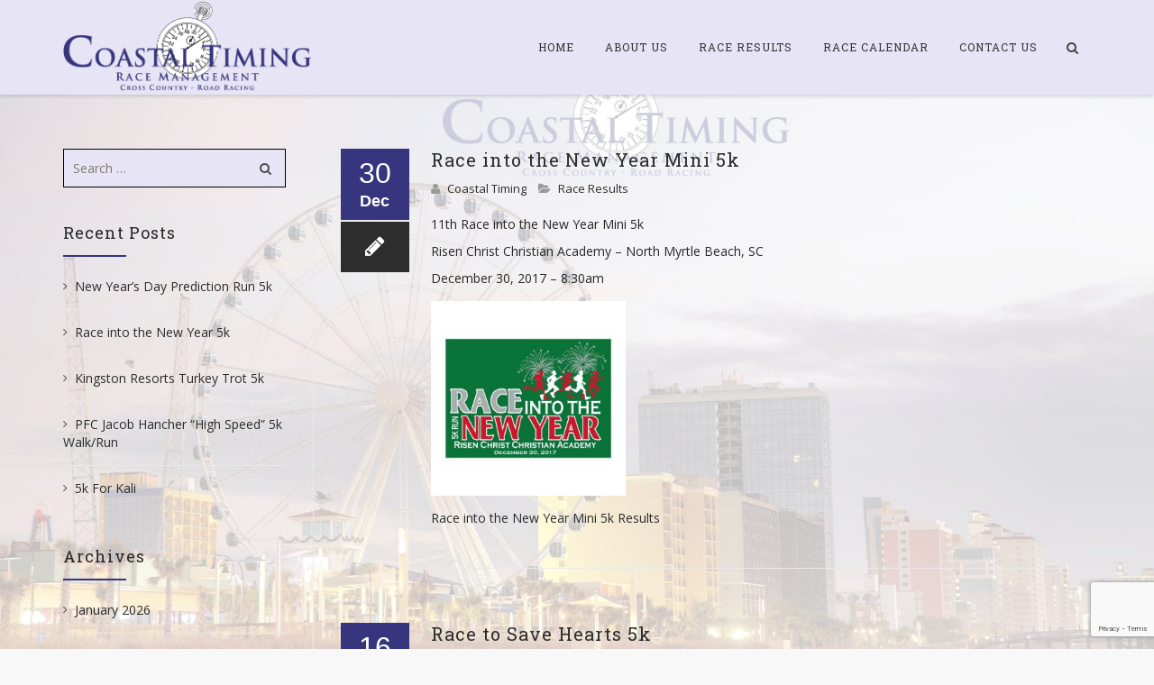

--- FILE ---
content_type: text/html; charset=UTF-8
request_url: https://www.coastaltiming.com/2017/12/
body_size: 11946
content:
<!DOCTYPE html>
<!--[if IE 7]>
<html class="ie ie7" lang="en-US">
<![endif]-->
<!--[if IE 8]>
<html class="ie ie8" lang="en-US">
<![endif]-->
<!--[if !(IE 7) | !(IE 8)  ]><!-->
<html lang="en-US">
<!--<![endif]-->
<head>
<meta charset="UTF-8">
<meta name="viewport" content="width=device-width, initial-scale=1">
<title>
December | 2017 | Coastal Timing</title>
<link rel="profile" href="https://gmpg.org/xfn/11">
<link rel="pingback" href="https://www.coastaltiming.com/xmlrpc.php">

<meta name='robots' content='max-image-preview:large' />
	<style>img:is([sizes="auto" i], [sizes^="auto," i]) { contain-intrinsic-size: 3000px 1500px }</style>
	<link rel='dns-prefetch' href='//fonts.googleapis.com' />
<link rel="alternate" type="application/rss+xml" title="Coastal Timing &raquo; Feed" href="https://www.coastaltiming.com/feed/" />
<link rel="alternate" type="application/rss+xml" title="Coastal Timing &raquo; Comments Feed" href="https://www.coastaltiming.com/comments/feed/" />
<script type="text/javascript">
/* <![CDATA[ */
window._wpemojiSettings = {"baseUrl":"https:\/\/s.w.org\/images\/core\/emoji\/15.0.3\/72x72\/","ext":".png","svgUrl":"https:\/\/s.w.org\/images\/core\/emoji\/15.0.3\/svg\/","svgExt":".svg","source":{"concatemoji":"https:\/\/www.coastaltiming.com\/wp-includes\/js\/wp-emoji-release.min.js?ver=6.7.2"}};
/*! This file is auto-generated */
!function(i,n){var o,s,e;function c(e){try{var t={supportTests:e,timestamp:(new Date).valueOf()};sessionStorage.setItem(o,JSON.stringify(t))}catch(e){}}function p(e,t,n){e.clearRect(0,0,e.canvas.width,e.canvas.height),e.fillText(t,0,0);var t=new Uint32Array(e.getImageData(0,0,e.canvas.width,e.canvas.height).data),r=(e.clearRect(0,0,e.canvas.width,e.canvas.height),e.fillText(n,0,0),new Uint32Array(e.getImageData(0,0,e.canvas.width,e.canvas.height).data));return t.every(function(e,t){return e===r[t]})}function u(e,t,n){switch(t){case"flag":return n(e,"\ud83c\udff3\ufe0f\u200d\u26a7\ufe0f","\ud83c\udff3\ufe0f\u200b\u26a7\ufe0f")?!1:!n(e,"\ud83c\uddfa\ud83c\uddf3","\ud83c\uddfa\u200b\ud83c\uddf3")&&!n(e,"\ud83c\udff4\udb40\udc67\udb40\udc62\udb40\udc65\udb40\udc6e\udb40\udc67\udb40\udc7f","\ud83c\udff4\u200b\udb40\udc67\u200b\udb40\udc62\u200b\udb40\udc65\u200b\udb40\udc6e\u200b\udb40\udc67\u200b\udb40\udc7f");case"emoji":return!n(e,"\ud83d\udc26\u200d\u2b1b","\ud83d\udc26\u200b\u2b1b")}return!1}function f(e,t,n){var r="undefined"!=typeof WorkerGlobalScope&&self instanceof WorkerGlobalScope?new OffscreenCanvas(300,150):i.createElement("canvas"),a=r.getContext("2d",{willReadFrequently:!0}),o=(a.textBaseline="top",a.font="600 32px Arial",{});return e.forEach(function(e){o[e]=t(a,e,n)}),o}function t(e){var t=i.createElement("script");t.src=e,t.defer=!0,i.head.appendChild(t)}"undefined"!=typeof Promise&&(o="wpEmojiSettingsSupports",s=["flag","emoji"],n.supports={everything:!0,everythingExceptFlag:!0},e=new Promise(function(e){i.addEventListener("DOMContentLoaded",e,{once:!0})}),new Promise(function(t){var n=function(){try{var e=JSON.parse(sessionStorage.getItem(o));if("object"==typeof e&&"number"==typeof e.timestamp&&(new Date).valueOf()<e.timestamp+604800&&"object"==typeof e.supportTests)return e.supportTests}catch(e){}return null}();if(!n){if("undefined"!=typeof Worker&&"undefined"!=typeof OffscreenCanvas&&"undefined"!=typeof URL&&URL.createObjectURL&&"undefined"!=typeof Blob)try{var e="postMessage("+f.toString()+"("+[JSON.stringify(s),u.toString(),p.toString()].join(",")+"));",r=new Blob([e],{type:"text/javascript"}),a=new Worker(URL.createObjectURL(r),{name:"wpTestEmojiSupports"});return void(a.onmessage=function(e){c(n=e.data),a.terminate(),t(n)})}catch(e){}c(n=f(s,u,p))}t(n)}).then(function(e){for(var t in e)n.supports[t]=e[t],n.supports.everything=n.supports.everything&&n.supports[t],"flag"!==t&&(n.supports.everythingExceptFlag=n.supports.everythingExceptFlag&&n.supports[t]);n.supports.everythingExceptFlag=n.supports.everythingExceptFlag&&!n.supports.flag,n.DOMReady=!1,n.readyCallback=function(){n.DOMReady=!0}}).then(function(){return e}).then(function(){var e;n.supports.everything||(n.readyCallback(),(e=n.source||{}).concatemoji?t(e.concatemoji):e.wpemoji&&e.twemoji&&(t(e.twemoji),t(e.wpemoji)))}))}((window,document),window._wpemojiSettings);
/* ]]> */
</script>
<style type="text/css" media="all">
.wpautoterms-footer{background-color:#ffffff;text-align:center;}
.wpautoterms-footer a{color:#000000;font-family:Arial, sans-serif;font-size:14px;}
.wpautoterms-footer .separator{color:#cccccc;font-family:Arial, sans-serif;font-size:14px;}</style>
<style id='wp-emoji-styles-inline-css' type='text/css'>

	img.wp-smiley, img.emoji {
		display: inline !important;
		border: none !important;
		box-shadow: none !important;
		height: 1em !important;
		width: 1em !important;
		margin: 0 0.07em !important;
		vertical-align: -0.1em !important;
		background: none !important;
		padding: 0 !important;
	}
</style>
<link rel='stylesheet' id='wp-block-library-css' href='https://www.coastaltiming.com/wp-includes/css/dist/block-library/style.min.css?ver=6.7.2' type='text/css' media='all' />
<link rel='stylesheet' id='fca-ept4-column-css-css' href='https://www.coastaltiming.com/wp-content/plugins/easy-pricing-tables/includes/v4/blocks/column/column.min.css?ver=4.0.1' type='text/css' media='all' />
<style id='classic-theme-styles-inline-css' type='text/css'>
/*! This file is auto-generated */
.wp-block-button__link{color:#fff;background-color:#32373c;border-radius:9999px;box-shadow:none;text-decoration:none;padding:calc(.667em + 2px) calc(1.333em + 2px);font-size:1.125em}.wp-block-file__button{background:#32373c;color:#fff;text-decoration:none}
</style>
<style id='global-styles-inline-css' type='text/css'>
:root{--wp--preset--aspect-ratio--square: 1;--wp--preset--aspect-ratio--4-3: 4/3;--wp--preset--aspect-ratio--3-4: 3/4;--wp--preset--aspect-ratio--3-2: 3/2;--wp--preset--aspect-ratio--2-3: 2/3;--wp--preset--aspect-ratio--16-9: 16/9;--wp--preset--aspect-ratio--9-16: 9/16;--wp--preset--color--black: #000000;--wp--preset--color--cyan-bluish-gray: #abb8c3;--wp--preset--color--white: #ffffff;--wp--preset--color--pale-pink: #f78da7;--wp--preset--color--vivid-red: #cf2e2e;--wp--preset--color--luminous-vivid-orange: #ff6900;--wp--preset--color--luminous-vivid-amber: #fcb900;--wp--preset--color--light-green-cyan: #7bdcb5;--wp--preset--color--vivid-green-cyan: #00d084;--wp--preset--color--pale-cyan-blue: #8ed1fc;--wp--preset--color--vivid-cyan-blue: #0693e3;--wp--preset--color--vivid-purple: #9b51e0;--wp--preset--gradient--vivid-cyan-blue-to-vivid-purple: linear-gradient(135deg,rgba(6,147,227,1) 0%,rgb(155,81,224) 100%);--wp--preset--gradient--light-green-cyan-to-vivid-green-cyan: linear-gradient(135deg,rgb(122,220,180) 0%,rgb(0,208,130) 100%);--wp--preset--gradient--luminous-vivid-amber-to-luminous-vivid-orange: linear-gradient(135deg,rgba(252,185,0,1) 0%,rgba(255,105,0,1) 100%);--wp--preset--gradient--luminous-vivid-orange-to-vivid-red: linear-gradient(135deg,rgba(255,105,0,1) 0%,rgb(207,46,46) 100%);--wp--preset--gradient--very-light-gray-to-cyan-bluish-gray: linear-gradient(135deg,rgb(238,238,238) 0%,rgb(169,184,195) 100%);--wp--preset--gradient--cool-to-warm-spectrum: linear-gradient(135deg,rgb(74,234,220) 0%,rgb(151,120,209) 20%,rgb(207,42,186) 40%,rgb(238,44,130) 60%,rgb(251,105,98) 80%,rgb(254,248,76) 100%);--wp--preset--gradient--blush-light-purple: linear-gradient(135deg,rgb(255,206,236) 0%,rgb(152,150,240) 100%);--wp--preset--gradient--blush-bordeaux: linear-gradient(135deg,rgb(254,205,165) 0%,rgb(254,45,45) 50%,rgb(107,0,62) 100%);--wp--preset--gradient--luminous-dusk: linear-gradient(135deg,rgb(255,203,112) 0%,rgb(199,81,192) 50%,rgb(65,88,208) 100%);--wp--preset--gradient--pale-ocean: linear-gradient(135deg,rgb(255,245,203) 0%,rgb(182,227,212) 50%,rgb(51,167,181) 100%);--wp--preset--gradient--electric-grass: linear-gradient(135deg,rgb(202,248,128) 0%,rgb(113,206,126) 100%);--wp--preset--gradient--midnight: linear-gradient(135deg,rgb(2,3,129) 0%,rgb(40,116,252) 100%);--wp--preset--font-size--small: 13px;--wp--preset--font-size--medium: 20px;--wp--preset--font-size--large: 36px;--wp--preset--font-size--x-large: 42px;--wp--preset--spacing--20: 0.44rem;--wp--preset--spacing--30: 0.67rem;--wp--preset--spacing--40: 1rem;--wp--preset--spacing--50: 1.5rem;--wp--preset--spacing--60: 2.25rem;--wp--preset--spacing--70: 3.38rem;--wp--preset--spacing--80: 5.06rem;--wp--preset--shadow--natural: 6px 6px 9px rgba(0, 0, 0, 0.2);--wp--preset--shadow--deep: 12px 12px 50px rgba(0, 0, 0, 0.4);--wp--preset--shadow--sharp: 6px 6px 0px rgba(0, 0, 0, 0.2);--wp--preset--shadow--outlined: 6px 6px 0px -3px rgba(255, 255, 255, 1), 6px 6px rgba(0, 0, 0, 1);--wp--preset--shadow--crisp: 6px 6px 0px rgba(0, 0, 0, 1);}:where(.is-layout-flex){gap: 0.5em;}:where(.is-layout-grid){gap: 0.5em;}body .is-layout-flex{display: flex;}.is-layout-flex{flex-wrap: wrap;align-items: center;}.is-layout-flex > :is(*, div){margin: 0;}body .is-layout-grid{display: grid;}.is-layout-grid > :is(*, div){margin: 0;}:where(.wp-block-columns.is-layout-flex){gap: 2em;}:where(.wp-block-columns.is-layout-grid){gap: 2em;}:where(.wp-block-post-template.is-layout-flex){gap: 1.25em;}:where(.wp-block-post-template.is-layout-grid){gap: 1.25em;}.has-black-color{color: var(--wp--preset--color--black) !important;}.has-cyan-bluish-gray-color{color: var(--wp--preset--color--cyan-bluish-gray) !important;}.has-white-color{color: var(--wp--preset--color--white) !important;}.has-pale-pink-color{color: var(--wp--preset--color--pale-pink) !important;}.has-vivid-red-color{color: var(--wp--preset--color--vivid-red) !important;}.has-luminous-vivid-orange-color{color: var(--wp--preset--color--luminous-vivid-orange) !important;}.has-luminous-vivid-amber-color{color: var(--wp--preset--color--luminous-vivid-amber) !important;}.has-light-green-cyan-color{color: var(--wp--preset--color--light-green-cyan) !important;}.has-vivid-green-cyan-color{color: var(--wp--preset--color--vivid-green-cyan) !important;}.has-pale-cyan-blue-color{color: var(--wp--preset--color--pale-cyan-blue) !important;}.has-vivid-cyan-blue-color{color: var(--wp--preset--color--vivid-cyan-blue) !important;}.has-vivid-purple-color{color: var(--wp--preset--color--vivid-purple) !important;}.has-black-background-color{background-color: var(--wp--preset--color--black) !important;}.has-cyan-bluish-gray-background-color{background-color: var(--wp--preset--color--cyan-bluish-gray) !important;}.has-white-background-color{background-color: var(--wp--preset--color--white) !important;}.has-pale-pink-background-color{background-color: var(--wp--preset--color--pale-pink) !important;}.has-vivid-red-background-color{background-color: var(--wp--preset--color--vivid-red) !important;}.has-luminous-vivid-orange-background-color{background-color: var(--wp--preset--color--luminous-vivid-orange) !important;}.has-luminous-vivid-amber-background-color{background-color: var(--wp--preset--color--luminous-vivid-amber) !important;}.has-light-green-cyan-background-color{background-color: var(--wp--preset--color--light-green-cyan) !important;}.has-vivid-green-cyan-background-color{background-color: var(--wp--preset--color--vivid-green-cyan) !important;}.has-pale-cyan-blue-background-color{background-color: var(--wp--preset--color--pale-cyan-blue) !important;}.has-vivid-cyan-blue-background-color{background-color: var(--wp--preset--color--vivid-cyan-blue) !important;}.has-vivid-purple-background-color{background-color: var(--wp--preset--color--vivid-purple) !important;}.has-black-border-color{border-color: var(--wp--preset--color--black) !important;}.has-cyan-bluish-gray-border-color{border-color: var(--wp--preset--color--cyan-bluish-gray) !important;}.has-white-border-color{border-color: var(--wp--preset--color--white) !important;}.has-pale-pink-border-color{border-color: var(--wp--preset--color--pale-pink) !important;}.has-vivid-red-border-color{border-color: var(--wp--preset--color--vivid-red) !important;}.has-luminous-vivid-orange-border-color{border-color: var(--wp--preset--color--luminous-vivid-orange) !important;}.has-luminous-vivid-amber-border-color{border-color: var(--wp--preset--color--luminous-vivid-amber) !important;}.has-light-green-cyan-border-color{border-color: var(--wp--preset--color--light-green-cyan) !important;}.has-vivid-green-cyan-border-color{border-color: var(--wp--preset--color--vivid-green-cyan) !important;}.has-pale-cyan-blue-border-color{border-color: var(--wp--preset--color--pale-cyan-blue) !important;}.has-vivid-cyan-blue-border-color{border-color: var(--wp--preset--color--vivid-cyan-blue) !important;}.has-vivid-purple-border-color{border-color: var(--wp--preset--color--vivid-purple) !important;}.has-vivid-cyan-blue-to-vivid-purple-gradient-background{background: var(--wp--preset--gradient--vivid-cyan-blue-to-vivid-purple) !important;}.has-light-green-cyan-to-vivid-green-cyan-gradient-background{background: var(--wp--preset--gradient--light-green-cyan-to-vivid-green-cyan) !important;}.has-luminous-vivid-amber-to-luminous-vivid-orange-gradient-background{background: var(--wp--preset--gradient--luminous-vivid-amber-to-luminous-vivid-orange) !important;}.has-luminous-vivid-orange-to-vivid-red-gradient-background{background: var(--wp--preset--gradient--luminous-vivid-orange-to-vivid-red) !important;}.has-very-light-gray-to-cyan-bluish-gray-gradient-background{background: var(--wp--preset--gradient--very-light-gray-to-cyan-bluish-gray) !important;}.has-cool-to-warm-spectrum-gradient-background{background: var(--wp--preset--gradient--cool-to-warm-spectrum) !important;}.has-blush-light-purple-gradient-background{background: var(--wp--preset--gradient--blush-light-purple) !important;}.has-blush-bordeaux-gradient-background{background: var(--wp--preset--gradient--blush-bordeaux) !important;}.has-luminous-dusk-gradient-background{background: var(--wp--preset--gradient--luminous-dusk) !important;}.has-pale-ocean-gradient-background{background: var(--wp--preset--gradient--pale-ocean) !important;}.has-electric-grass-gradient-background{background: var(--wp--preset--gradient--electric-grass) !important;}.has-midnight-gradient-background{background: var(--wp--preset--gradient--midnight) !important;}.has-small-font-size{font-size: var(--wp--preset--font-size--small) !important;}.has-medium-font-size{font-size: var(--wp--preset--font-size--medium) !important;}.has-large-font-size{font-size: var(--wp--preset--font-size--large) !important;}.has-x-large-font-size{font-size: var(--wp--preset--font-size--x-large) !important;}
:where(.wp-block-post-template.is-layout-flex){gap: 1.25em;}:where(.wp-block-post-template.is-layout-grid){gap: 1.25em;}
:where(.wp-block-columns.is-layout-flex){gap: 2em;}:where(.wp-block-columns.is-layout-grid){gap: 2em;}
:root :where(.wp-block-pullquote){font-size: 1.5em;line-height: 1.6;}
</style>
<link rel='stylesheet' id='wpautoterms_css-css' href='https://www.coastaltiming.com/wp-content/plugins/auto-terms-of-service-and-privacy-policy/css/wpautoterms.css?ver=6.7.2' type='text/css' media='all' />
<link rel='stylesheet' id='contact-form-7-css' href='https://www.coastaltiming.com/wp-content/plugins/contact-form-7/includes/css/styles.css?ver=6.0.1' type='text/css' media='all' />
<link rel='stylesheet' id='dashicons-css' href='https://www.coastaltiming.com/wp-includes/css/dashicons.min.css?ver=6.7.2' type='text/css' media='all' />
<link rel='stylesheet' id='hover-css' href='https://www.coastaltiming.com/wp-content/themes/howes/css/hover.min.css?ver=6.7.2' type='text/css' media='all' />
<link rel='stylesheet' id='flexslider-css' href='https://www.coastaltiming.com/wp-content/themes/howes/css/flexslider.min.css?ver=6.7.2' type='text/css' media='all' />
<link rel='stylesheet' id='fontawesome-css' href='https://www.coastaltiming.com/wp-content/themes/howes/css/fonticon-library/font-awesome/css/thememount-font-awesome.min.css?ver=6.7.2' type='text/css' media='all' />
<link rel='stylesheet' id='nivo-slider-css-css' href='https://www.coastaltiming.com/wp-content/plugins/js_composer/assets/lib/vendor/node_modules/nivo-slider/nivo-slider.min.css?ver=8.1' type='text/css' media='all' />
<link rel='stylesheet' id='nivo-slider-theme-css' href='https://www.coastaltiming.com/wp-content/plugins/js_composer/assets/lib/vendor/node_modules/nivo-slider/themes/default/default.min.css?ver=8.1' type='text/css' media='all' />
<link rel='stylesheet' id='owl-carousel-css' href='https://www.coastaltiming.com/wp-content/themes/howes/css/owl.carousel.min.css?ver=6.7.2' type='text/css' media='all' />
<link rel='stylesheet' id='prettyphoto-css' href='https://www.coastaltiming.com/wp-content/plugins/js_composer/assets/lib/vendor/prettyphoto/css/prettyPhoto.min.css?ver=8.1' type='text/css' media='all' />
<link rel='stylesheet' id='bootstrap-css' href='https://www.coastaltiming.com/wp-content/themes/howes/css/bootstrap.min.css?ver=6.7.2' type='text/css' media='all' />
<link rel='stylesheet' id='multi-columns-row-css' href='https://www.coastaltiming.com/wp-content/themes/howes/css/multi-columns-row.min.css?ver=6.7.2' type='text/css' media='all' />
<link rel='stylesheet' id='bootstrap-theme-css' href='https://www.coastaltiming.com/wp-content/themes/howes/css/bootstrap-theme.min.css?ver=6.7.2' type='text/css' media='all' />
<link rel='stylesheet' id='vc_tta_style-css' href='https://www.coastaltiming.com/wp-content/plugins/js_composer/assets/css/js_composer_tta.min.css?ver=6.7.2' type='text/css' media='all' />
<link rel='stylesheet' id='js_composer_front-css' href='https://www.coastaltiming.com/wp-content/plugins/js_composer/assets/css/js_composer.min.css?ver=8.1' type='text/css' media='all' />
<link rel='stylesheet' id='howes-main-style-css' href='https://www.coastaltiming.com/wp-content/themes/howes/style.min.css?ver=6.7.2' type='text/css' media='all' />
<link rel='stylesheet' id='howes-dynamic-style-css' href='https://www.coastaltiming.com/wp-content/themes/howes/css/dynamic-style.min.css?ver=6.7.2' type='text/css' media='all' />
<!--[if lt IE 10]>
<link rel='stylesheet' id='howes-ie-css' href='https://www.coastaltiming.com/wp-content/themes/howes/css/ie.min.css?ver=6.7.2' type='text/css' media='all' />
<![endif]-->
<link rel='stylesheet' id='howes-responsive-style-css' href='https://www.coastaltiming.com/wp-content/themes/howes/css/responsive.min.css?ver=6.7.2' type='text/css' media='all' />
<link rel='stylesheet' id='redux-google-fonts-howes-css' href='https://fonts.googleapis.com/css?family=Open+Sans%3A400%7CRoboto+Slab%3A400%7CMerriweather%3A400&#038;ver=1607555401' type='text/css' media='all' />
<script type="text/javascript" src="https://www.coastaltiming.com/wp-includes/js/jquery/jquery.min.js?ver=3.7.1" id="jquery-core-js"></script>
<script type="text/javascript" src="https://www.coastaltiming.com/wp-includes/js/jquery/jquery-migrate.min.js?ver=3.4.1" id="jquery-migrate-js"></script>
<script type="text/javascript" src="https://www.coastaltiming.com/wp-includes/js/dist/dom-ready.min.js?ver=f77871ff7694fffea381" id="wp-dom-ready-js"></script>
<script type="text/javascript" src="https://www.coastaltiming.com/wp-content/plugins/auto-terms-of-service-and-privacy-policy/js/base.js?ver=2.5.1" id="wpautoterms_base-js"></script>
<script type="text/javascript" src="//www.coastaltiming.com/wp-content/plugins/revslider/sr6/assets/js/rbtools.min.js?ver=6.7.20" async id="tp-tools-js"></script>
<script type="text/javascript" src="//www.coastaltiming.com/wp-content/plugins/revslider/sr6/assets/js/rs6.min.js?ver=6.7.20" async id="revmin-js"></script>
<script type="text/javascript" src="https://www.coastaltiming.com/wp-content/plugins/js_composer/assets/lib/vendor/node_modules/isotope-layout/dist/isotope.pkgd.min.js?ver=8.1" id="isotope-js"></script>
<script type="text/javascript" src="https://www.coastaltiming.com/wp-content/themes/howes/js/functions.min.js?ver=2013-07-18" id="howes-script-js"></script>
<script type="text/javascript" src="https://www.coastaltiming.com/wp-content/themes/howes/js/jquery.flexslider.min.js?ver=6.7.2" id="flexslider-js"></script>
<script type="text/javascript" src="https://www.coastaltiming.com/wp-content/themes/howes/js/bootstrap-tooltip.min.js?ver=6.7.2" id="bootstrap-tooltip-js"></script>
<script type="text/javascript" src="https://www.coastaltiming.com/wp-content/themes/howes/js/jquery.sticky.min.js?ver=6.7.2" id="sticky-js"></script>
<script type="text/javascript" src="https://www.coastaltiming.com/wp-content/themes/howes/js/owl.carousel.min.js?ver=6.7.2" id="owl-carousel-js"></script>
<script type="text/javascript" src="https://www.coastaltiming.com/wp-content/themes/howes/js/jquery-observe.min.js?ver=6.7.2" id="jquery-observe-js"></script>
<script></script><link rel="https://api.w.org/" href="https://www.coastaltiming.com/wp-json/" /><link rel="EditURI" type="application/rsd+xml" title="RSD" href="https://www.coastaltiming.com/xmlrpc.php?rsd" />
<meta name="generator" content="WordPress 6.7.2" />
<meta name="apple-mobile-web-app-title" content="Coastal Timing">
<meta name="application-name" content="Coastal Timing">
<meta name="msapplication-TileColor" content="#ffffff">
	
	<script type="text/javascript">
		var tm_breakpoint = 768;
	</script>
	
	<style type="text/css">
.tm-header-overlay .thememount-titlebar-wrapper .thememount-titlebar-inner-wrapper{	
	padding-top: 105px;
}
.thememount-header-style-3.tm-header-overlay .thememount-titlebar-wrapper .thememount-titlebar-inner-wrapper{
	padding-top: 160px;
}
</style>
		
		<script type="text/javascript">	var ajaxurl = 'https://www.coastaltiming.com/wp-admin/admin-ajax.php';	</script><meta name="generator" content="Powered by WPBakery Page Builder - drag and drop page builder for WordPress."/>
<meta name="generator" content="Powered by Slider Revolution 6.7.20 - responsive, Mobile-Friendly Slider Plugin for WordPress with comfortable drag and drop interface." />
<script>function setREVStartSize(e){
			//window.requestAnimationFrame(function() {
				window.RSIW = window.RSIW===undefined ? window.innerWidth : window.RSIW;
				window.RSIH = window.RSIH===undefined ? window.innerHeight : window.RSIH;
				try {
					var pw = document.getElementById(e.c).parentNode.offsetWidth,
						newh;
					pw = pw===0 || isNaN(pw) || (e.l=="fullwidth" || e.layout=="fullwidth") ? window.RSIW : pw;
					e.tabw = e.tabw===undefined ? 0 : parseInt(e.tabw);
					e.thumbw = e.thumbw===undefined ? 0 : parseInt(e.thumbw);
					e.tabh = e.tabh===undefined ? 0 : parseInt(e.tabh);
					e.thumbh = e.thumbh===undefined ? 0 : parseInt(e.thumbh);
					e.tabhide = e.tabhide===undefined ? 0 : parseInt(e.tabhide);
					e.thumbhide = e.thumbhide===undefined ? 0 : parseInt(e.thumbhide);
					e.mh = e.mh===undefined || e.mh=="" || e.mh==="auto" ? 0 : parseInt(e.mh,0);
					if(e.layout==="fullscreen" || e.l==="fullscreen")
						newh = Math.max(e.mh,window.RSIH);
					else{
						e.gw = Array.isArray(e.gw) ? e.gw : [e.gw];
						for (var i in e.rl) if (e.gw[i]===undefined || e.gw[i]===0) e.gw[i] = e.gw[i-1];
						e.gh = e.el===undefined || e.el==="" || (Array.isArray(e.el) && e.el.length==0)? e.gh : e.el;
						e.gh = Array.isArray(e.gh) ? e.gh : [e.gh];
						for (var i in e.rl) if (e.gh[i]===undefined || e.gh[i]===0) e.gh[i] = e.gh[i-1];
											
						var nl = new Array(e.rl.length),
							ix = 0,
							sl;
						e.tabw = e.tabhide>=pw ? 0 : e.tabw;
						e.thumbw = e.thumbhide>=pw ? 0 : e.thumbw;
						e.tabh = e.tabhide>=pw ? 0 : e.tabh;
						e.thumbh = e.thumbhide>=pw ? 0 : e.thumbh;
						for (var i in e.rl) nl[i] = e.rl[i]<window.RSIW ? 0 : e.rl[i];
						sl = nl[0];
						for (var i in nl) if (sl>nl[i] && nl[i]>0) { sl = nl[i]; ix=i;}
						var m = pw>(e.gw[ix]+e.tabw+e.thumbw) ? 1 : (pw-(e.tabw+e.thumbw)) / (e.gw[ix]);
						newh =  (e.gh[ix] * m) + (e.tabh + e.thumbh);
					}
					var el = document.getElementById(e.c);
					if (el!==null && el) el.style.height = newh+"px";
					el = document.getElementById(e.c+"_wrapper");
					if (el!==null && el) {
						el.style.height = newh+"px";
						el.style.display = "block";
					}
				} catch(e){
					console.log("Failure at Presize of Slider:" + e)
				}
			//});
		  };</script>
<style type="text/css" title="dynamic-css" class="options-output">body{background-color:#f8f8f8;}body #main{background-color:#ffffff;background-repeat:no-repeat;background-size:cover;background-attachment:fixed;background-image:url('https://www.coastaltiming.com/wp-content/uploads/MB-skywheel-1920-wbg.jpg');}body{font-family:"Open Sans",'Trebuchet MS', Helvetica, sans-serif;line-height:20px;font-weight:400;font-style:normal;color:#282828;font-size:14px;}h1{font-family:"Roboto Slab",'Trebuchet MS', Helvetica, sans-serif;line-height:34px;font-weight:400;font-style:normal;color:#282828;font-size:32px;}h2{font-family:"Roboto Slab",'Trebuchet MS', Helvetica, sans-serif;line-height:30px;font-weight:400;font-style:normal;color:#282828;font-size:28px;}h3{font-family:"Roboto Slab",'Trebuchet MS', Helvetica, sans-serif;line-height:26px;font-weight:400;font-style:normal;color:#282828;font-size:24px;}h4{font-family:"Roboto Slab",'Trebuchet MS', Helvetica, sans-serif;line-height:20px;font-weight:400;font-style:normal;color:#282828;font-size:18px;}h5{font-family:"Roboto Slab",'Trebuchet MS', Helvetica, sans-serif;line-height:18px;font-weight:400;font-style:normal;color:#282828;font-size:16px;}h6{font-family:"Roboto Slab",'Trebuchet MS', Helvetica, sans-serif;line-height:16px;font-weight:400;font-style:normal;color:#282828;font-size:14px;}.thememount-heading-wrapper h1, .thememount-heading-wrapper h2, .thememount-heading-wrapper h3, .thememount-heading-wrapper h4, .thememount-heading-wrapper h5, .thememount-heading-wrapper h6{font-family:"Roboto Slab",'Trebuchet MS', Helvetica, sans-serif;line-height:30px;letter-spacing:1px;font-weight:400;font-style:normal;color:#282828;}.thememount-heading-wrapper.thememount-heading-wrapper-align-right p.thememount-subheading, .thememount-heading-wrapper.thememount-heading-wrapper-align-left p.thememount-subheading, .thememount-heading-wrapper.thememount-heading-wrapper-align-center p.thememount-subheading, .thememount-heading-wrapper-align-top p.thememount-subheading{font-family:Merriweather,'Trebuchet MS', Helvetica, sans-serif;line-height:25px;letter-spacing:0.5px;font-weight:400;font-style:normal;color:#6b6b6b;}body .widget .widget-title, body .widget .widgettitle, #navbar #site-navigation .mega-menu-wrap .mega-menu.mega-menu-horizontal .mega-sub-menu > li.mega-menu-item > h4.mega-block-title{font-family:"Roboto Slab",'Trebuchet MS', Helvetica, sans-serif;line-height:20px;font-weight:400;font-style:normal;color:#282828;font-size:18px;}.woocommerce button.button, .woocommerce-page button.button, input, .vc_btn, .woocommerce-page a.button, .button, .wpb_button, button, .woocommerce input.button, .woocommerce-page input.button, .tp-button.big, .woocommerce #content input.button, .woocommerce #respond input#submit, .woocommerce a.button, .woocommerce button.button, .woocommerce input.button, .woocommerce-page #content input.button, .woocommerce-page #respond input#submit, .woocommerce-page a.button, .woocommerce-page button.button, .woocommerce-page input.button{font-family:"Open Sans",'Trebuchet MS', Helvetica, sans-serif;font-weight:normal;font-style:normal;}.wpb_tabs_nav a.ui-tabs-anchor, .vc_tta.vc_general .vc_tta-tab a, body .wpb_accordion .wpb_accordion_wrapper .wpb_accordion_header a, .vc_tta.vc_general .vc_tta-panel-title>a, .vc_progress_bar .vc_label{font-family:"Roboto Slab",'Trebuchet MS', Helvetica, sans-serif;line-height:15px;font-weight:400;font-style:normal;font-size:13px;}div.thememount-fbar-box-w{background-repeat:no-repeat;background-size:cover;background-position:center center;background-image:url('https://coastaltiming.com/wp-content/themes/howes/images/fbar-bg.jpg');}ul.nav-menu li a, div.nav-menu > ul li a, #navbar #site-navigation .mega-menu-wrap .mega-menu.mega-menu-horizontal > li.mega-menu-item > a{font-family:"Roboto Slab",'Trebuchet MS', Helvetica, sans-serif;line-height:12px;font-weight:normal;font-style:normal;color:#333333;font-size:12px;}ul.nav-menu li ul li a, div.nav-menu > ul li ul li a, #navbar #site-navigation .mega-menu-wrap .mega-menu.mega-menu-horizontal .mega-sub-menu a, #navbar #site-navigation .mega-menu-wrap .mega-menu.mega-menu-horizontal .mega-sub-menu a.mega-menu-link, #navbar #site-navigation .mega-menu-wrap .mega-menu.mega-menu-horizontal .mega-sub-menu > li.mega-menu-item-type-widget{font-family:"Open Sans",'Trebuchet MS', Helvetica, sans-serif;line-height:18px;font-weight:400;font-style:normal;color:#676767;font-size:13px;}ul.nav-menu li ul, div.nav-menu > ul .children, #navbar #site-navigation .mega-menu-wrap .mega-menu.mega-menu-horizontal .mega-sub-menu, #navbar #site-navigation .mega-menu-wrap .mega-menu.mega-menu-horizontal .mega-sub-menu a:hover, #navbar #site-navigation .mega-menu-wrap .mega-menu.mega-menu-horizontal .mega-sub-menu li:hover > a, #navbar #site-navigation .mega-menu-wrap .mega-menu.mega-menu-horizontal .mega-sub-menu a, #navbar #site-navigation .mega-menu-wrap .mega-menu.mega-menu-horizontal .mega-sub-menu a.mega-menu-link{background-color:#ffffff;}#navbar #site-navigation .mega-menu-wrap .mega-menu.mega-menu-horizontal .mega-sub-menu > li.mega-menu-item > h4.mega-block-title{font-family:"Roboto Slab",'Trebuchet MS', Helvetica, sans-serif;line-height:20px;font-weight:400;font-style:normal;color:#282828;font-size:18px;}#page footer.site-footer > div.footer{background-color:#282828;}</style><noscript><style> .wpb_animate_when_almost_visible { opacity: 1; }</style></noscript><style type="text/css">/** Mega Menu CSS: fs **/</style>

<!--[if lt IE 9]>
	<script src="https://www.coastaltiming.com/wp-content/themes/howes/js/html5.js"></script>
<![endif]-->

</head>

<body data-rsssl=1 class="archive date thememount-responsive-on thememount-wide thememount-header-style-1 thememount-sidebar-left thememount-maxmegamenu-active howes-v23-2 single-author wpb-js-composer js-comp-ver-8.1 vc_responsive">



<div class="main-holder animsition">
<div id="page" class="hfeed site">
<header id="masthead" class="site-header  header-text-color-dark" role="banner">
  <div class="headerblock tm-mmenu-active-color-skin tm-dmenu-active-color-skin tm-dmenu-sep-grey">
            <div id="stickable-header" class="header-inner masthead-header-stickyOnScroll">
      <div class="container">
        <div class="headercontent clearfix">
          <div class="headerlogo thememount-logotype-image tm-stickylogo-no">
            <h1 class="site-title"> <a class="home-link" href="https://www.coastaltiming.com/" title="Coastal Timing" rel="home">
                            <img class="thememount-logo-img standardlogo" src="https://www.coastaltiming.com/wp-content/uploads/Coastal-Timing-Logo-2018.png" alt="Coastal Timing" width="577" height="210">
			  
			  			  
                            </a> </h1>
            <h2 class="site-description">
              Race Management &#8211; Cross Country and Road Racing            </h2>
          </div>
		  
		  		  
          <div id="navbar" class="k_searchbutton">
            <nav id="site-navigation" class="navigation main-navigation" role="navigation" data-sticky-height="60">
            <div class="header-controls">
				
				                <div class="search_box"> <a href="#"><i class="tmicon-fa-search"></i></a>
                  <div class="k_flying_searchform_wrapper">
                    <form method="get" id="flying_searchform" action="https://www.coastaltiming.com" >
                      <div class="w-search-form-h">
                        <div class="w-search-form-row">
                          <div class="w-search-label">
                            <label for="searchval">Just type and press 'enter'</label>
                          </div>
                          <div class="w-search-input">
                            <input type="text" class="field searchform-s" name="s" id="searchval" placeholder="WRITE SEARCH WORD..." value="">
                          </div>
                          <a class="w-search-close" href="javascript:void(0)" title="Close search"><i class="tmicon-fa-times"></i></a> </div>
                      </div>
                    </form>
                  </div>
                </div>
								
				
                              </div>
              <h3 class="menu-toggle">
                <span>Toggle menu</span><i class="tmicon-fa-navicon"></i>              </h3>
              <a class="screen-reader-text skip-link" href="#content" title="Skip to content">
              Skip to content              </a>
              <div class="menu-main-menu-container nav-menu-wrapper"><ul id="menu-main-menu" class="nav-menu"><li id="menu-item-15" class="menu-item menu-item-type-taxonomy menu-item-object-category menu-item-15"><a href="https://www.coastaltiming.com/category/race_results/" title="Race Results">Home</a></li>
<li id="menu-item-16" class="menu-item menu-item-type-post_type menu-item-object-page menu-item-16"><a href="https://www.coastaltiming.com/about-us/">About Us</a></li>
<li id="menu-item-20" class="menu-item menu-item-type-taxonomy menu-item-object-category menu-item-20"><a href="https://www.coastaltiming.com/category/race_results/">Race Results</a></li>
<li id="menu-item-17" class="menu-item menu-item-type-post_type menu-item-object-page menu-item-17"><a href="https://www.coastaltiming.com/race-calendar/">Race Calendar</a></li>
<li id="menu-item-18" class="menu-item menu-item-type-post_type menu-item-object-page menu-item-18"><a href="https://www.coastaltiming.com/contact-us/">Contact Us</a></li>
</ul></div>                            
            </nav>
            <!-- #site-navigation --> 
			
			<script type="text/javascript">
				tm_hide_togle_link();
			</script>
			
          </div>
		  		  <!-- #navbar --> 
        </div>
        <!-- .row --> 
      </div>
    </div>
  </div>
  		

				<div class="thememount-titlebar-wrapper entry-header thememount-without-subtitle thememount-no-breadcrumb thememount-without-proj-navigation thememount-header-without-breadcrumb thememount-titlebar-bgimg-img2 thememount-titlebar-textcolor-white tm-titlebar-view-default" >
			<div class="thememount-titlebar-inner-wrapper">
				<div class="thememount-titlebar-main">
					<div class="container">
						<div class="entry-title-wrapper ">
							<h1 class="entry-title">Monthly Archives: <span>December 2017</span></h1>
						</div>
											</div><!-- .container -->
				</div><!-- .thememount-titlebar-main -->
			</div><!-- .thememount-titlebar-inner-wrapper -->
		</div><!-- .thememount-titlebar-wrapper -->

		
		  </header>
<!-- #masthead -->

<div id="main" class="site-main">
<div class="container">
	<div class="row multi-columns-row">		
		
	<div id="primary" class="content-area col-md-9 col-lg-9 col-xs-12">
		<div id="content" class="site-content" role="main">

					<!-- <header class="archive-header">
				<h1 class="archive-title">Monthly Archives: December 2017</h1>
			</header> -->

										
<article id="post-1793" class="post-1793 post type-post status-publish format-standard hentry category-race_results">


	<div class="thememount-post-left">
		<div class="thememount-post-date-wrapper"><div class="thememount-entry-date-wrapper"><span class="thememount-entry-date"><time class="entry-date" datetime="2017-12-30T10:30:07-05:00" >30<span class="entry-month entry-year">Dec<span class="entry-year">2017</span></span></time></span><div class="thememount-entry-icon"><div class="thememount-post-icon-wrapper"><i class="tmicon-fa-pencil"></i></div></div></div></div>	</div><!-- .thememount-post-left -->
	
  <div class="thememount-post-right">
	
		  
      <div class="postcontent">
  <header class="entry-header">
        
        <h2 class="entry-title">
							<a href="https://www.coastaltiming.com/race-into-the-new-year-5k-4/" rel="bookmark">Race into the New Year Mini 5k</a>
			</h2>
	
	    <div class="entry-meta">
		<div class="thememount-meta-details"><span class="tm-date-wrapper"><i class="tmicon-fa-clock-o"></i> December 30, 2017</span><div class="thememount-post-user"><span class="author vcard"><i class="tmicon-fa-user"></i> <a class="url fn n" href="https://www.coastaltiming.com/author/coastaltime/" title="View all posts by Coastal Timing" rel="author">Coastal Timing</a></span></div><span class="categories-links"><i class="tmicon-fa-folder-open"></i> <a href="https://www.coastaltiming.com/category/race_results/" rel="category tag">Race Results</a></span></div>			</div><!-- .entry-meta -->
		
        
  </header><!-- .entry-header -->
           
           
                    <div class="entry-content">
             <p>11th Race into the New Year Mini 5k</p>
<p>Risen Christ Christian Academy &#8211; North Myrtle Beach, SC</p>
<p>December 30, 2017 &#8211; 8:30am</p>
<p><a href="https://coastaltiming.com/wp-content/uploads/Race-into-the-New-year-2017-page-001.jpg"><img decoding="async" class="alignnone  wp-image-1802" src="https://coastaltiming.com/wp-content/uploads/Race-into-the-New-year-2017-page-001.jpg" alt="Race into the New year 2017-page-001" width="216" height="216" srcset="https://www.coastaltiming.com/wp-content/uploads/Race-into-the-New-year-2017-page-001.jpg 2250w, https://www.coastaltiming.com/wp-content/uploads/Race-into-the-New-year-2017-page-001-150x150.jpg 150w, https://www.coastaltiming.com/wp-content/uploads/Race-into-the-New-year-2017-page-001-300x300.jpg 300w, https://www.coastaltiming.com/wp-content/uploads/Race-into-the-New-year-2017-page-001-768x768.jpg 768w, https://www.coastaltiming.com/wp-content/uploads/Race-into-the-New-year-2017-page-001-1024x1024.jpg 1024w" sizes="(max-width: 216px) 100vw, 216px" /></a></p>
<p><a href="https://coastaltiming.com/wp-content/uploads/Race-into-the-New-Year-Mini-5k-Results.txt">Race into the New Year Mini 5k Results</a></p>
                       </div><!-- .entry-content -->
           
           
          		
              </div>
	

		
	</div><!-- .thememount-post-right -->
	
	<div class="clearfix"></div>
	
</article><!-- #post -->
							
<article id="post-1781" class="post-1781 post type-post status-publish format-standard hentry category-race_results">


	<div class="thememount-post-left">
		<div class="thememount-post-date-wrapper"><div class="thememount-entry-date-wrapper"><span class="thememount-entry-date"><time class="entry-date" datetime="2017-12-16T10:45:31-05:00" >16<span class="entry-month entry-year">Dec<span class="entry-year">2017</span></span></time></span><div class="thememount-entry-icon"><div class="thememount-post-icon-wrapper"><i class="tmicon-fa-pencil"></i></div></div></div></div>	</div><!-- .thememount-post-left -->
	
  <div class="thememount-post-right">
	
		  
      <div class="postcontent">
  <header class="entry-header">
        
        <h2 class="entry-title">
							<a href="https://www.coastaltiming.com/race-to-save-hearts-5k/" rel="bookmark">Race to Save Hearts 5k</a>
			</h2>
	
	    <div class="entry-meta">
		<div class="thememount-meta-details"><span class="tm-date-wrapper"><i class="tmicon-fa-clock-o"></i> December 16, 2017</span><div class="thememount-post-user"><span class="author vcard"><i class="tmicon-fa-user"></i> <a class="url fn n" href="https://www.coastaltiming.com/author/coastaltime/" title="View all posts by Coastal Timing" rel="author">Coastal Timing</a></span></div><span class="categories-links"><i class="tmicon-fa-folder-open"></i> <a href="https://www.coastaltiming.com/category/race_results/" rel="category tag">Race Results</a></span></div>			</div><!-- .entry-meta -->
		
        
  </header><!-- .entry-header -->
           
           
                    <div class="entry-content">
             <p>Race to Save Hearts 5k</p>
<p>McLean Park &#8211; North Myrtle Beach, SC</p>
<p>December 16, 2017 &#8211; 9:00am</p>
<p><a href="https://coastaltiming.com/wp-content/uploads/RTSH.png"><img decoding="async" class="alignnone size-full wp-image-1783" src="https://coastaltiming.com/wp-content/uploads/RTSH.png" alt="RTSH" width="202" height="190" srcset="https://www.coastaltiming.com/wp-content/uploads/RTSH.png 202w, https://www.coastaltiming.com/wp-content/uploads/RTSH-150x141.png 150w" sizes="(max-width: 202px) 100vw, 202px" /></a></p>
<p><a href="https://coastaltiming.com/wp-content/uploads/Race-to-Save-Hearts-5k-Results-1.txt">Race to Save Hearts 5k Results</a></p>
                       </div><!-- .entry-content -->
           
           
          		
              </div>
	

		
	</div><!-- .thememount-post-right -->
	
	<div class="clearfix"></div>
	
</article><!-- #post -->
							
<article id="post-1772" class="post-1772 post type-post status-publish format-standard hentry category-race_results">


	<div class="thememount-post-left">
		<div class="thememount-post-date-wrapper"><div class="thememount-entry-date-wrapper"><span class="thememount-entry-date"><time class="entry-date" datetime="2017-12-09T10:39:24-05:00" >9<span class="entry-month entry-year">Dec<span class="entry-year">2017</span></span></time></span><div class="thememount-entry-icon"><div class="thememount-post-icon-wrapper"><i class="tmicon-fa-pencil"></i></div></div></div></div>	</div><!-- .thememount-post-left -->
	
  <div class="thememount-post-right">
	
		  
      <div class="postcontent">
  <header class="entry-header">
        
        <h2 class="entry-title">
							<a href="https://www.coastaltiming.com/ten-oaks-middle-school-fox-trot-5k/" rel="bookmark">Ten Oaks Middle School Fox Trot 5k</a>
			</h2>
	
	    <div class="entry-meta">
		<div class="thememount-meta-details"><span class="tm-date-wrapper"><i class="tmicon-fa-clock-o"></i> December 9, 2017</span><div class="thememount-post-user"><span class="author vcard"><i class="tmicon-fa-user"></i> <a class="url fn n" href="https://www.coastaltiming.com/author/coastaltime/" title="View all posts by Coastal Timing" rel="author">Coastal Timing</a></span></div><span class="categories-links"><i class="tmicon-fa-folder-open"></i> <a href="https://www.coastaltiming.com/category/race_results/" rel="category tag">Race Results</a></span></div>			</div><!-- .entry-meta -->
		
        
  </header><!-- .entry-header -->
           
           
                    <div class="entry-content">
             <p>1st Ten Oaks Middle School Fox Trot 5k</p>
<p>Waterbridge Community &#8211; Myrtle Beach, SC</p>
<p>December 9, 2017 &#8211; 9:00am</p>
<p><a href="https://coastaltiming.com/wp-content/uploads/Ten-Oaks-Black-Silver-Fox.jpg"><img decoding="async" class="alignnone wp-image-1773" src="https://coastaltiming.com/wp-content/uploads/Ten-Oaks-Black-Silver-Fox.jpg" alt="Ten Oaks- Black- Silver Fox" width="249" height="128" srcset="https://www.coastaltiming.com/wp-content/uploads/Ten-Oaks-Black-Silver-Fox.jpg 3132w, https://www.coastaltiming.com/wp-content/uploads/Ten-Oaks-Black-Silver-Fox-150x77.jpg 150w, https://www.coastaltiming.com/wp-content/uploads/Ten-Oaks-Black-Silver-Fox-300x154.jpg 300w, https://www.coastaltiming.com/wp-content/uploads/Ten-Oaks-Black-Silver-Fox-768x394.jpg 768w, https://www.coastaltiming.com/wp-content/uploads/Ten-Oaks-Black-Silver-Fox-1024x525.jpg 1024w" sizes="(max-width: 249px) 100vw, 249px" /></a></p>
<p><a href="https://coastaltiming.com/wp-content/uploads/Ten-Oaks-Middle-School-Fox-Trot-5k-Results.txt">Ten Oaks Middle School Fox Trot 5k Results</a></p>
                       </div><!-- .entry-content -->
           
           
          		
              </div>
	

		
	</div><!-- .thememount-post-right -->
	
	<div class="clearfix"></div>
	
</article><!-- #post -->
							
<article id="post-1760" class="post-1760 post type-post status-publish format-standard hentry category-race_results">


	<div class="thememount-post-left">
		<div class="thememount-post-date-wrapper"><div class="thememount-entry-date-wrapper"><span class="thememount-entry-date"><time class="entry-date" datetime="2017-12-02T10:00:05-05:00" >2<span class="entry-month entry-year">Dec<span class="entry-year">2017</span></span></time></span><div class="thememount-entry-icon"><div class="thememount-post-icon-wrapper"><i class="tmicon-fa-pencil"></i></div></div></div></div>	</div><!-- .thememount-post-left -->
	
  <div class="thememount-post-right">
	
		  
      <div class="postcontent">
  <header class="entry-header">
        
        <h2 class="entry-title">
							<a href="https://www.coastaltiming.com/conway-rotary-rivertown-reindeer-race-5k/" rel="bookmark">Conway Rotary RiverTown Reindeer Race 5k</a>
			</h2>
	
	    <div class="entry-meta">
		<div class="thememount-meta-details"><span class="tm-date-wrapper"><i class="tmicon-fa-clock-o"></i> December 2, 2017</span><div class="thememount-post-user"><span class="author vcard"><i class="tmicon-fa-user"></i> <a class="url fn n" href="https://www.coastaltiming.com/author/coastaltime/" title="View all posts by Coastal Timing" rel="author">Coastal Timing</a></span></div><span class="categories-links"><i class="tmicon-fa-folder-open"></i> <a href="https://www.coastaltiming.com/category/race_results/" rel="category tag">Race Results</a></span></div>			</div><!-- .entry-meta -->
		
        
  </header><!-- .entry-header -->
           
           
                    <div class="entry-content">
             <p>11th Conway Rotary RiverTown Reindeer Race 5k</p>
<p>Conway Marina Park &#8211; Conway, SC</p>
<p>December 2, 2017 &#8211; 8:00 am</p>
<p><a href="https://coastaltiming.com/wp-content/uploads/reindeer-race-2017.jpg"><img loading="lazy" decoding="async" class="alignnone wp-image-1761" src="https://coastaltiming.com/wp-content/uploads/reindeer-race-2017.jpg" alt="reindeer race 2017" width="191" height="279" srcset="https://www.coastaltiming.com/wp-content/uploads/reindeer-race-2017.jpg 1600w, https://www.coastaltiming.com/wp-content/uploads/reindeer-race-2017-103x150.jpg 103w, https://www.coastaltiming.com/wp-content/uploads/reindeer-race-2017-205x300.jpg 205w, https://www.coastaltiming.com/wp-content/uploads/reindeer-race-2017-768x1123.jpg 768w, https://www.coastaltiming.com/wp-content/uploads/reindeer-race-2017-700x1024.jpg 700w" sizes="auto, (max-width: 191px) 100vw, 191px" /></a></p>
<p><a href="https://coastaltiming.com/wp-content/uploads/Conway-Rotary-RiverTown-Reindeer-Race-5k-Results.txt">Conway Rotary RiverTown Reindeer Race 5k Results</a></p>
                       </div><!-- .entry-content -->
           
           
          		
              </div>
	

		
	</div><!-- .thememount-post-right -->
	
	<div class="clearfix"></div>
	
</article><!-- #post -->
			

		
		</div><!-- #content -->
		<div class="clr clear"></div>
			</div><!-- #primary -->

	
	
	<aside id="sidebar-left" class="widget-area col-md-3 col-lg-3 col-xs-12 sidebar" role="complementary">
		<aside id="search-3" class="widget widget_search"><form role="search" method="get" class="search-form" action="https://www.coastaltiming.com/">
				<label>
					<span class="screen-reader-text">Search for:</span>
					<input type="search" class="search-field" placeholder="Search &hellip;" value="" name="s" />
				</label>
				<input type="submit" class="search-submit" value="Search" />
			</form></aside>
		<aside id="recent-posts-2" class="widget widget_recent_entries">
		<h3 class="widget-title">Recent Posts</h3>
		<ul>
											<li>
					<a href="https://www.coastaltiming.com/new-years-day-prediction-run-5k-12/">New Year&#8217;s Day Prediction Run 5k</a>
									</li>
											<li>
					<a href="https://www.coastaltiming.com/race-into-the-new-year-5k-7/">Race into the New Year 5k</a>
									</li>
											<li>
					<a href="https://www.coastaltiming.com/kingston-resorts-turkey-trot-5k/">Kingston Resorts Turkey Trot  5k</a>
									</li>
											<li>
					<a href="https://www.coastaltiming.com/pfc-jacob-hancher-high-speed-5k-walk-run/">PFC Jacob Hancher &#8220;High Speed&#8221; 5k Walk/Run</a>
									</li>
											<li>
					<a href="https://www.coastaltiming.com/5k-for-kali-4/">5k For Kali</a>
									</li>
					</ul>

		</aside><aside id="archives-2" class="widget widget_archive"><h3 class="widget-title">Archives</h3>
			<ul>
					<li><a href='https://www.coastaltiming.com/2026/01/'>January 2026</a></li>
	<li><a href='https://www.coastaltiming.com/2025/12/'>December 2025</a></li>
	<li><a href='https://www.coastaltiming.com/2025/11/'>November 2025</a></li>
	<li><a href='https://www.coastaltiming.com/2025/10/'>October 2025</a></li>
	<li><a href='https://www.coastaltiming.com/2025/09/'>September 2025</a></li>
	<li><a href='https://www.coastaltiming.com/2025/08/'>August 2025</a></li>
	<li><a href='https://www.coastaltiming.com/2025/06/'>June 2025</a></li>
	<li><a href='https://www.coastaltiming.com/2025/05/'>May 2025</a></li>
	<li><a href='https://www.coastaltiming.com/2025/04/'>April 2025</a></li>
	<li><a href='https://www.coastaltiming.com/2025/01/'>January 2025</a></li>
	<li><a href='https://www.coastaltiming.com/2024/12/'>December 2024</a></li>
	<li><a href='https://www.coastaltiming.com/2024/11/'>November 2024</a></li>
	<li><a href='https://www.coastaltiming.com/2024/10/'>October 2024</a></li>
	<li><a href='https://www.coastaltiming.com/2024/09/'>September 2024</a></li>
	<li><a href='https://www.coastaltiming.com/2024/08/'>August 2024</a></li>
	<li><a href='https://www.coastaltiming.com/2024/06/'>June 2024</a></li>
	<li><a href='https://www.coastaltiming.com/2024/05/'>May 2024</a></li>
	<li><a href='https://www.coastaltiming.com/2024/04/'>April 2024</a></li>
	<li><a href='https://www.coastaltiming.com/2023/12/'>December 2023</a></li>
	<li><a href='https://www.coastaltiming.com/2023/11/'>November 2023</a></li>
	<li><a href='https://www.coastaltiming.com/2023/10/'>October 2023</a></li>
	<li><a href='https://www.coastaltiming.com/2023/08/'>August 2023</a></li>
	<li><a href='https://www.coastaltiming.com/2023/05/'>May 2023</a></li>
	<li><a href='https://www.coastaltiming.com/2023/03/'>March 2023</a></li>
	<li><a href='https://www.coastaltiming.com/2022/12/'>December 2022</a></li>
	<li><a href='https://www.coastaltiming.com/2022/11/'>November 2022</a></li>
	<li><a href='https://www.coastaltiming.com/2022/10/'>October 2022</a></li>
	<li><a href='https://www.coastaltiming.com/2022/08/'>August 2022</a></li>
	<li><a href='https://www.coastaltiming.com/2022/05/'>May 2022</a></li>
	<li><a href='https://www.coastaltiming.com/2022/02/'>February 2022</a></li>
	<li><a href='https://www.coastaltiming.com/2022/01/'>January 2022</a></li>
	<li><a href='https://www.coastaltiming.com/2021/11/'>November 2021</a></li>
	<li><a href='https://www.coastaltiming.com/2021/10/'>October 2021</a></li>
	<li><a href='https://www.coastaltiming.com/2021/08/'>August 2021</a></li>
	<li><a href='https://www.coastaltiming.com/2021/06/'>June 2021</a></li>
	<li><a href='https://www.coastaltiming.com/2021/05/'>May 2021</a></li>
	<li><a href='https://www.coastaltiming.com/2021/02/'>February 2021</a></li>
	<li><a href='https://www.coastaltiming.com/2021/01/'>January 2021</a></li>
	<li><a href='https://www.coastaltiming.com/2020/12/'>December 2020</a></li>
	<li><a href='https://www.coastaltiming.com/2020/02/'>February 2020</a></li>
	<li><a href='https://www.coastaltiming.com/2020/01/'>January 2020</a></li>
	<li><a href='https://www.coastaltiming.com/2019/12/'>December 2019</a></li>
	<li><a href='https://www.coastaltiming.com/2019/11/'>November 2019</a></li>
	<li><a href='https://www.coastaltiming.com/2019/10/'>October 2019</a></li>
	<li><a href='https://www.coastaltiming.com/2019/08/'>August 2019</a></li>
	<li><a href='https://www.coastaltiming.com/2019/07/'>July 2019</a></li>
	<li><a href='https://www.coastaltiming.com/2019/06/'>June 2019</a></li>
	<li><a href='https://www.coastaltiming.com/2019/05/'>May 2019</a></li>
	<li><a href='https://www.coastaltiming.com/2019/04/'>April 2019</a></li>
	<li><a href='https://www.coastaltiming.com/2019/03/'>March 2019</a></li>
	<li><a href='https://www.coastaltiming.com/2019/02/'>February 2019</a></li>
	<li><a href='https://www.coastaltiming.com/2019/01/'>January 2019</a></li>
	<li><a href='https://www.coastaltiming.com/2018/12/'>December 2018</a></li>
	<li><a href='https://www.coastaltiming.com/2018/11/'>November 2018</a></li>
	<li><a href='https://www.coastaltiming.com/2018/10/'>October 2018</a></li>
	<li><a href='https://www.coastaltiming.com/2018/09/'>September 2018</a></li>
	<li><a href='https://www.coastaltiming.com/2018/08/'>August 2018</a></li>
	<li><a href='https://www.coastaltiming.com/2018/05/'>May 2018</a></li>
	<li><a href='https://www.coastaltiming.com/2018/04/'>April 2018</a></li>
	<li><a href='https://www.coastaltiming.com/2018/03/'>March 2018</a></li>
	<li><a href='https://www.coastaltiming.com/2018/02/'>February 2018</a></li>
	<li><a href='https://www.coastaltiming.com/2018/01/'>January 2018</a></li>
	<li><a href='https://www.coastaltiming.com/2017/12/' aria-current="page">December 2017</a></li>
	<li><a href='https://www.coastaltiming.com/2017/11/'>November 2017</a></li>
	<li><a href='https://www.coastaltiming.com/2017/10/'>October 2017</a></li>
	<li><a href='https://www.coastaltiming.com/2017/09/'>September 2017</a></li>
	<li><a href='https://www.coastaltiming.com/2017/08/'>August 2017</a></li>
	<li><a href='https://www.coastaltiming.com/2017/06/'>June 2017</a></li>
	<li><a href='https://www.coastaltiming.com/2017/05/'>May 2017</a></li>
	<li><a href='https://www.coastaltiming.com/2017/04/'>April 2017</a></li>
	<li><a href='https://www.coastaltiming.com/2017/03/'>March 2017</a></li>
	<li><a href='https://www.coastaltiming.com/2017/02/'>February 2017</a></li>
	<li><a href='https://www.coastaltiming.com/2017/01/'>January 2017</a></li>
	<li><a href='https://www.coastaltiming.com/2016/12/'>December 2016</a></li>
	<li><a href='https://www.coastaltiming.com/2016/11/'>November 2016</a></li>
	<li><a href='https://www.coastaltiming.com/2016/10/'>October 2016</a></li>
	<li><a href='https://www.coastaltiming.com/2016/09/'>September 2016</a></li>
	<li><a href='https://www.coastaltiming.com/2016/06/'>June 2016</a></li>
	<li><a href='https://www.coastaltiming.com/2016/05/'>May 2016</a></li>
	<li><a href='https://www.coastaltiming.com/2016/04/'>April 2016</a></li>
	<li><a href='https://www.coastaltiming.com/2016/03/'>March 2016</a></li>
	<li><a href='https://www.coastaltiming.com/2016/01/'>January 2016</a></li>
	<li><a href='https://www.coastaltiming.com/2015/12/'>December 2015</a></li>
	<li><a href='https://www.coastaltiming.com/2015/11/'>November 2015</a></li>
	<li><a href='https://www.coastaltiming.com/2015/10/'>October 2015</a></li>
	<li><a href='https://www.coastaltiming.com/2015/09/'>September 2015</a></li>
	<li><a href='https://www.coastaltiming.com/2015/08/'>August 2015</a></li>
	<li><a href='https://www.coastaltiming.com/2015/06/'>June 2015</a></li>
	<li><a href='https://www.coastaltiming.com/2015/05/'>May 2015</a></li>
	<li><a href='https://www.coastaltiming.com/2015/04/'>April 2015</a></li>
	<li><a href='https://www.coastaltiming.com/2015/03/'>March 2015</a></li>
	<li><a href='https://www.coastaltiming.com/2015/02/'>February 2015</a></li>
	<li><a href='https://www.coastaltiming.com/2015/01/'>January 2015</a></li>
	<li><a href='https://www.coastaltiming.com/2014/12/'>December 2014</a></li>
	<li><a href='https://www.coastaltiming.com/2014/11/'>November 2014</a></li>
	<li><a href='https://www.coastaltiming.com/2014/10/'>October 2014</a></li>
	<li><a href='https://www.coastaltiming.com/2014/09/'>September 2014</a></li>
	<li><a href='https://www.coastaltiming.com/2014/08/'>August 2014</a></li>
	<li><a href='https://www.coastaltiming.com/2014/05/'>May 2014</a></li>
	<li><a href='https://www.coastaltiming.com/2014/04/'>April 2014</a></li>
	<li><a href='https://www.coastaltiming.com/2014/03/'>March 2014</a></li>
	<li><a href='https://www.coastaltiming.com/2014/01/'>January 2014</a></li>
	<li><a href='https://www.coastaltiming.com/2013/12/'>December 2013</a></li>
	<li><a href='https://www.coastaltiming.com/2013/11/'>November 2013</a></li>
	<li><a href='https://www.coastaltiming.com/2013/10/'>October 2013</a></li>
	<li><a href='https://www.coastaltiming.com/2013/09/'>September 2013</a></li>
	<li><a href='https://www.coastaltiming.com/2013/07/'>July 2013</a></li>
	<li><a href='https://www.coastaltiming.com/2013/06/'>June 2013</a></li>
	<li><a href='https://www.coastaltiming.com/2013/05/'>May 2013</a></li>
	<li><a href='https://www.coastaltiming.com/2013/04/'>April 2013</a></li>
	<li><a href='https://www.coastaltiming.com/2013/03/'>March 2013</a></li>
	<li><a href='https://www.coastaltiming.com/2013/01/'>January 2013</a></li>
			</ul>

			</aside><aside id="text-2" class="widget widget_text"><h3 class="widget-title">Affiliations</h3>			<div class="textwidget"><a href="http://www.grandstrandrunner.com/" target="_blank"><img src="https://coastaltiming.com/wp-content/uploads/2013/03/gsrc.png"></a></div>
		</aside>		
	</aside><!-- #sidebar-left -->
	
		
	</div><!-- .row -->
</div><!-- .container -->
				
		</div><!-- #main -->
		<footer id="colophon" class="site-footer" role="contentinfo">
        	<div class="footer footer-text-color-white">
							<div class="container">
					<div class="row">
							
	<div id="secondary" class="sidebar-container" role="complementary">
		
				
				
				
				
		
	</div><!-- #secondary -->
	
	
						</div>
				</div>
            </div>
			<div class="site-info footer-info-text-color-white">
                <div class="container">
					<div class="row">
					
												<div class="col-xs-12 thememount_footer_menu">
							<ul id="menu-footer-menu" class="footer-nav-menu"><li id="menu-item-1984" class="menu-item menu-item-type-post_type menu-item-object-page menu-item-1984"><a href="https://www.coastaltiming.com/privacy-policy/">Privacy Policy</a></li>
<li id="menu-item-1983" class="menu-item menu-item-type-post_type menu-item-object-page menu-item-1983"><a href="https://www.coastaltiming.com/terms-of-service/">Terms of Service</a></li>
</ul>						</div><!--.footer menu -->
											
						<div class="col-xs-12 copyright">
							<span class="thememount_footer_text">Copyright © 2026 <a href="https://www.coastaltiming.com">Coastal Timing</a>. All rights reserved.  | <a href="http://seaserver.com/" target="_blank" rel="noopener">Proudly powered by SEA Server</a></span> 
						</div><!--.copyright -->
                    </div><!--.row -->
				</div><!-- .container -->
			</div><!-- .site-info -->
		</footer><!-- #colophon -->
	</div><!-- #page -->
	
	</div><!-- .main-holder.animsition -->

    <a id="totop" href="#top" style="display: none;"><i class="tmicon-fa-angle-up"></i></a>
    
	
		<script>
			window.RS_MODULES = window.RS_MODULES || {};
			window.RS_MODULES.modules = window.RS_MODULES.modules || {};
			window.RS_MODULES.waiting = window.RS_MODULES.waiting || [];
			window.RS_MODULES.defered = false;
			window.RS_MODULES.moduleWaiting = window.RS_MODULES.moduleWaiting || {};
			window.RS_MODULES.type = 'compiled';
		</script>
		<link rel='stylesheet' id='rs-plugin-settings-css' href='//www.coastaltiming.com/wp-content/plugins/revslider/sr6/assets/css/rs6.css?ver=6.7.20' type='text/css' media='all' />
<style id='rs-plugin-settings-inline-css' type='text/css'>
#rs-demo-id {}
</style>
<script type="text/javascript" src="https://www.coastaltiming.com/wp-content/plugins/easy-pricing-tables/includes/v4/blocks/table/table-frontend.min.js?ver=4.0.1" id="fca-ept4-frontend-js-js"></script>
<script type="text/javascript" src="https://www.coastaltiming.com/wp-includes/js/dist/hooks.min.js?ver=4d63a3d491d11ffd8ac6" id="wp-hooks-js"></script>
<script type="text/javascript" src="https://www.coastaltiming.com/wp-includes/js/dist/i18n.min.js?ver=5e580eb46a90c2b997e6" id="wp-i18n-js"></script>
<script type="text/javascript" id="wp-i18n-js-after">
/* <![CDATA[ */
wp.i18n.setLocaleData( { 'text direction\u0004ltr': [ 'ltr' ] } );
/* ]]> */
</script>
<script type="text/javascript" src="https://www.coastaltiming.com/wp-content/plugins/contact-form-7/includes/swv/js/index.js?ver=6.0.1" id="swv-js"></script>
<script type="text/javascript" id="contact-form-7-js-before">
/* <![CDATA[ */
var wpcf7 = {
    "api": {
        "root": "https:\/\/www.coastaltiming.com\/wp-json\/",
        "namespace": "contact-form-7\/v1"
    }
};
/* ]]> */
</script>
<script type="text/javascript" src="https://www.coastaltiming.com/wp-content/plugins/contact-form-7/includes/js/index.js?ver=6.0.1" id="contact-form-7-js"></script>
<script type="text/javascript" src="https://www.coastaltiming.com/wp-content/plugins/js_composer/assets/lib/vendor/node_modules/nivo-slider/jquery.nivo.slider.pack.js?ver=8.1" id="nivo-slider-js"></script>
<script type="text/javascript" src="https://www.coastaltiming.com/wp-content/plugins/js_composer/assets/lib/vendor/prettyphoto/js/jquery.prettyPhoto.min.js?ver=8.1" id="prettyphoto-js"></script>
<script type="text/javascript" src="https://www.google.com/recaptcha/api.js?render=6LeZJwAaAAAAAIunCRTjaeBR14Ai0MxJJglokox_&amp;ver=3.0" id="google-recaptcha-js"></script>
<script type="text/javascript" src="https://www.coastaltiming.com/wp-includes/js/dist/vendor/wp-polyfill.min.js?ver=3.15.0" id="wp-polyfill-js"></script>
<script type="text/javascript" id="wpcf7-recaptcha-js-before">
/* <![CDATA[ */
var wpcf7_recaptcha = {
    "sitekey": "6LeZJwAaAAAAAIunCRTjaeBR14Ai0MxJJglokox_",
    "actions": {
        "homepage": "homepage",
        "contactform": "contactform"
    }
};
/* ]]> */
</script>
<script type="text/javascript" src="https://www.coastaltiming.com/wp-content/plugins/contact-form-7/modules/recaptcha/index.js?ver=6.0.1" id="wpcf7-recaptcha-js"></script>
<script type="text/javascript" src="https://www.coastaltiming.com/wp-includes/js/hoverIntent.min.js?ver=1.10.2" id="hoverIntent-js"></script>
<script type="text/javascript" src="https://www.coastaltiming.com/wp-content/plugins/megamenu/js/maxmegamenu.js?ver=3.4.1" id="megamenu-js"></script>
<script></script>	
		
</body>
</html>


--- FILE ---
content_type: text/html; charset=utf-8
request_url: https://www.google.com/recaptcha/api2/anchor?ar=1&k=6LeZJwAaAAAAAIunCRTjaeBR14Ai0MxJJglokox_&co=aHR0cHM6Ly93d3cuY29hc3RhbHRpbWluZy5jb206NDQz&hl=en&v=PoyoqOPhxBO7pBk68S4YbpHZ&size=invisible&anchor-ms=20000&execute-ms=30000&cb=ym1qf2t7wljb
body_size: 48650
content:
<!DOCTYPE HTML><html dir="ltr" lang="en"><head><meta http-equiv="Content-Type" content="text/html; charset=UTF-8">
<meta http-equiv="X-UA-Compatible" content="IE=edge">
<title>reCAPTCHA</title>
<style type="text/css">
/* cyrillic-ext */
@font-face {
  font-family: 'Roboto';
  font-style: normal;
  font-weight: 400;
  font-stretch: 100%;
  src: url(//fonts.gstatic.com/s/roboto/v48/KFO7CnqEu92Fr1ME7kSn66aGLdTylUAMa3GUBHMdazTgWw.woff2) format('woff2');
  unicode-range: U+0460-052F, U+1C80-1C8A, U+20B4, U+2DE0-2DFF, U+A640-A69F, U+FE2E-FE2F;
}
/* cyrillic */
@font-face {
  font-family: 'Roboto';
  font-style: normal;
  font-weight: 400;
  font-stretch: 100%;
  src: url(//fonts.gstatic.com/s/roboto/v48/KFO7CnqEu92Fr1ME7kSn66aGLdTylUAMa3iUBHMdazTgWw.woff2) format('woff2');
  unicode-range: U+0301, U+0400-045F, U+0490-0491, U+04B0-04B1, U+2116;
}
/* greek-ext */
@font-face {
  font-family: 'Roboto';
  font-style: normal;
  font-weight: 400;
  font-stretch: 100%;
  src: url(//fonts.gstatic.com/s/roboto/v48/KFO7CnqEu92Fr1ME7kSn66aGLdTylUAMa3CUBHMdazTgWw.woff2) format('woff2');
  unicode-range: U+1F00-1FFF;
}
/* greek */
@font-face {
  font-family: 'Roboto';
  font-style: normal;
  font-weight: 400;
  font-stretch: 100%;
  src: url(//fonts.gstatic.com/s/roboto/v48/KFO7CnqEu92Fr1ME7kSn66aGLdTylUAMa3-UBHMdazTgWw.woff2) format('woff2');
  unicode-range: U+0370-0377, U+037A-037F, U+0384-038A, U+038C, U+038E-03A1, U+03A3-03FF;
}
/* math */
@font-face {
  font-family: 'Roboto';
  font-style: normal;
  font-weight: 400;
  font-stretch: 100%;
  src: url(//fonts.gstatic.com/s/roboto/v48/KFO7CnqEu92Fr1ME7kSn66aGLdTylUAMawCUBHMdazTgWw.woff2) format('woff2');
  unicode-range: U+0302-0303, U+0305, U+0307-0308, U+0310, U+0312, U+0315, U+031A, U+0326-0327, U+032C, U+032F-0330, U+0332-0333, U+0338, U+033A, U+0346, U+034D, U+0391-03A1, U+03A3-03A9, U+03B1-03C9, U+03D1, U+03D5-03D6, U+03F0-03F1, U+03F4-03F5, U+2016-2017, U+2034-2038, U+203C, U+2040, U+2043, U+2047, U+2050, U+2057, U+205F, U+2070-2071, U+2074-208E, U+2090-209C, U+20D0-20DC, U+20E1, U+20E5-20EF, U+2100-2112, U+2114-2115, U+2117-2121, U+2123-214F, U+2190, U+2192, U+2194-21AE, U+21B0-21E5, U+21F1-21F2, U+21F4-2211, U+2213-2214, U+2216-22FF, U+2308-230B, U+2310, U+2319, U+231C-2321, U+2336-237A, U+237C, U+2395, U+239B-23B7, U+23D0, U+23DC-23E1, U+2474-2475, U+25AF, U+25B3, U+25B7, U+25BD, U+25C1, U+25CA, U+25CC, U+25FB, U+266D-266F, U+27C0-27FF, U+2900-2AFF, U+2B0E-2B11, U+2B30-2B4C, U+2BFE, U+3030, U+FF5B, U+FF5D, U+1D400-1D7FF, U+1EE00-1EEFF;
}
/* symbols */
@font-face {
  font-family: 'Roboto';
  font-style: normal;
  font-weight: 400;
  font-stretch: 100%;
  src: url(//fonts.gstatic.com/s/roboto/v48/KFO7CnqEu92Fr1ME7kSn66aGLdTylUAMaxKUBHMdazTgWw.woff2) format('woff2');
  unicode-range: U+0001-000C, U+000E-001F, U+007F-009F, U+20DD-20E0, U+20E2-20E4, U+2150-218F, U+2190, U+2192, U+2194-2199, U+21AF, U+21E6-21F0, U+21F3, U+2218-2219, U+2299, U+22C4-22C6, U+2300-243F, U+2440-244A, U+2460-24FF, U+25A0-27BF, U+2800-28FF, U+2921-2922, U+2981, U+29BF, U+29EB, U+2B00-2BFF, U+4DC0-4DFF, U+FFF9-FFFB, U+10140-1018E, U+10190-1019C, U+101A0, U+101D0-101FD, U+102E0-102FB, U+10E60-10E7E, U+1D2C0-1D2D3, U+1D2E0-1D37F, U+1F000-1F0FF, U+1F100-1F1AD, U+1F1E6-1F1FF, U+1F30D-1F30F, U+1F315, U+1F31C, U+1F31E, U+1F320-1F32C, U+1F336, U+1F378, U+1F37D, U+1F382, U+1F393-1F39F, U+1F3A7-1F3A8, U+1F3AC-1F3AF, U+1F3C2, U+1F3C4-1F3C6, U+1F3CA-1F3CE, U+1F3D4-1F3E0, U+1F3ED, U+1F3F1-1F3F3, U+1F3F5-1F3F7, U+1F408, U+1F415, U+1F41F, U+1F426, U+1F43F, U+1F441-1F442, U+1F444, U+1F446-1F449, U+1F44C-1F44E, U+1F453, U+1F46A, U+1F47D, U+1F4A3, U+1F4B0, U+1F4B3, U+1F4B9, U+1F4BB, U+1F4BF, U+1F4C8-1F4CB, U+1F4D6, U+1F4DA, U+1F4DF, U+1F4E3-1F4E6, U+1F4EA-1F4ED, U+1F4F7, U+1F4F9-1F4FB, U+1F4FD-1F4FE, U+1F503, U+1F507-1F50B, U+1F50D, U+1F512-1F513, U+1F53E-1F54A, U+1F54F-1F5FA, U+1F610, U+1F650-1F67F, U+1F687, U+1F68D, U+1F691, U+1F694, U+1F698, U+1F6AD, U+1F6B2, U+1F6B9-1F6BA, U+1F6BC, U+1F6C6-1F6CF, U+1F6D3-1F6D7, U+1F6E0-1F6EA, U+1F6F0-1F6F3, U+1F6F7-1F6FC, U+1F700-1F7FF, U+1F800-1F80B, U+1F810-1F847, U+1F850-1F859, U+1F860-1F887, U+1F890-1F8AD, U+1F8B0-1F8BB, U+1F8C0-1F8C1, U+1F900-1F90B, U+1F93B, U+1F946, U+1F984, U+1F996, U+1F9E9, U+1FA00-1FA6F, U+1FA70-1FA7C, U+1FA80-1FA89, U+1FA8F-1FAC6, U+1FACE-1FADC, U+1FADF-1FAE9, U+1FAF0-1FAF8, U+1FB00-1FBFF;
}
/* vietnamese */
@font-face {
  font-family: 'Roboto';
  font-style: normal;
  font-weight: 400;
  font-stretch: 100%;
  src: url(//fonts.gstatic.com/s/roboto/v48/KFO7CnqEu92Fr1ME7kSn66aGLdTylUAMa3OUBHMdazTgWw.woff2) format('woff2');
  unicode-range: U+0102-0103, U+0110-0111, U+0128-0129, U+0168-0169, U+01A0-01A1, U+01AF-01B0, U+0300-0301, U+0303-0304, U+0308-0309, U+0323, U+0329, U+1EA0-1EF9, U+20AB;
}
/* latin-ext */
@font-face {
  font-family: 'Roboto';
  font-style: normal;
  font-weight: 400;
  font-stretch: 100%;
  src: url(//fonts.gstatic.com/s/roboto/v48/KFO7CnqEu92Fr1ME7kSn66aGLdTylUAMa3KUBHMdazTgWw.woff2) format('woff2');
  unicode-range: U+0100-02BA, U+02BD-02C5, U+02C7-02CC, U+02CE-02D7, U+02DD-02FF, U+0304, U+0308, U+0329, U+1D00-1DBF, U+1E00-1E9F, U+1EF2-1EFF, U+2020, U+20A0-20AB, U+20AD-20C0, U+2113, U+2C60-2C7F, U+A720-A7FF;
}
/* latin */
@font-face {
  font-family: 'Roboto';
  font-style: normal;
  font-weight: 400;
  font-stretch: 100%;
  src: url(//fonts.gstatic.com/s/roboto/v48/KFO7CnqEu92Fr1ME7kSn66aGLdTylUAMa3yUBHMdazQ.woff2) format('woff2');
  unicode-range: U+0000-00FF, U+0131, U+0152-0153, U+02BB-02BC, U+02C6, U+02DA, U+02DC, U+0304, U+0308, U+0329, U+2000-206F, U+20AC, U+2122, U+2191, U+2193, U+2212, U+2215, U+FEFF, U+FFFD;
}
/* cyrillic-ext */
@font-face {
  font-family: 'Roboto';
  font-style: normal;
  font-weight: 500;
  font-stretch: 100%;
  src: url(//fonts.gstatic.com/s/roboto/v48/KFO7CnqEu92Fr1ME7kSn66aGLdTylUAMa3GUBHMdazTgWw.woff2) format('woff2');
  unicode-range: U+0460-052F, U+1C80-1C8A, U+20B4, U+2DE0-2DFF, U+A640-A69F, U+FE2E-FE2F;
}
/* cyrillic */
@font-face {
  font-family: 'Roboto';
  font-style: normal;
  font-weight: 500;
  font-stretch: 100%;
  src: url(//fonts.gstatic.com/s/roboto/v48/KFO7CnqEu92Fr1ME7kSn66aGLdTylUAMa3iUBHMdazTgWw.woff2) format('woff2');
  unicode-range: U+0301, U+0400-045F, U+0490-0491, U+04B0-04B1, U+2116;
}
/* greek-ext */
@font-face {
  font-family: 'Roboto';
  font-style: normal;
  font-weight: 500;
  font-stretch: 100%;
  src: url(//fonts.gstatic.com/s/roboto/v48/KFO7CnqEu92Fr1ME7kSn66aGLdTylUAMa3CUBHMdazTgWw.woff2) format('woff2');
  unicode-range: U+1F00-1FFF;
}
/* greek */
@font-face {
  font-family: 'Roboto';
  font-style: normal;
  font-weight: 500;
  font-stretch: 100%;
  src: url(//fonts.gstatic.com/s/roboto/v48/KFO7CnqEu92Fr1ME7kSn66aGLdTylUAMa3-UBHMdazTgWw.woff2) format('woff2');
  unicode-range: U+0370-0377, U+037A-037F, U+0384-038A, U+038C, U+038E-03A1, U+03A3-03FF;
}
/* math */
@font-face {
  font-family: 'Roboto';
  font-style: normal;
  font-weight: 500;
  font-stretch: 100%;
  src: url(//fonts.gstatic.com/s/roboto/v48/KFO7CnqEu92Fr1ME7kSn66aGLdTylUAMawCUBHMdazTgWw.woff2) format('woff2');
  unicode-range: U+0302-0303, U+0305, U+0307-0308, U+0310, U+0312, U+0315, U+031A, U+0326-0327, U+032C, U+032F-0330, U+0332-0333, U+0338, U+033A, U+0346, U+034D, U+0391-03A1, U+03A3-03A9, U+03B1-03C9, U+03D1, U+03D5-03D6, U+03F0-03F1, U+03F4-03F5, U+2016-2017, U+2034-2038, U+203C, U+2040, U+2043, U+2047, U+2050, U+2057, U+205F, U+2070-2071, U+2074-208E, U+2090-209C, U+20D0-20DC, U+20E1, U+20E5-20EF, U+2100-2112, U+2114-2115, U+2117-2121, U+2123-214F, U+2190, U+2192, U+2194-21AE, U+21B0-21E5, U+21F1-21F2, U+21F4-2211, U+2213-2214, U+2216-22FF, U+2308-230B, U+2310, U+2319, U+231C-2321, U+2336-237A, U+237C, U+2395, U+239B-23B7, U+23D0, U+23DC-23E1, U+2474-2475, U+25AF, U+25B3, U+25B7, U+25BD, U+25C1, U+25CA, U+25CC, U+25FB, U+266D-266F, U+27C0-27FF, U+2900-2AFF, U+2B0E-2B11, U+2B30-2B4C, U+2BFE, U+3030, U+FF5B, U+FF5D, U+1D400-1D7FF, U+1EE00-1EEFF;
}
/* symbols */
@font-face {
  font-family: 'Roboto';
  font-style: normal;
  font-weight: 500;
  font-stretch: 100%;
  src: url(//fonts.gstatic.com/s/roboto/v48/KFO7CnqEu92Fr1ME7kSn66aGLdTylUAMaxKUBHMdazTgWw.woff2) format('woff2');
  unicode-range: U+0001-000C, U+000E-001F, U+007F-009F, U+20DD-20E0, U+20E2-20E4, U+2150-218F, U+2190, U+2192, U+2194-2199, U+21AF, U+21E6-21F0, U+21F3, U+2218-2219, U+2299, U+22C4-22C6, U+2300-243F, U+2440-244A, U+2460-24FF, U+25A0-27BF, U+2800-28FF, U+2921-2922, U+2981, U+29BF, U+29EB, U+2B00-2BFF, U+4DC0-4DFF, U+FFF9-FFFB, U+10140-1018E, U+10190-1019C, U+101A0, U+101D0-101FD, U+102E0-102FB, U+10E60-10E7E, U+1D2C0-1D2D3, U+1D2E0-1D37F, U+1F000-1F0FF, U+1F100-1F1AD, U+1F1E6-1F1FF, U+1F30D-1F30F, U+1F315, U+1F31C, U+1F31E, U+1F320-1F32C, U+1F336, U+1F378, U+1F37D, U+1F382, U+1F393-1F39F, U+1F3A7-1F3A8, U+1F3AC-1F3AF, U+1F3C2, U+1F3C4-1F3C6, U+1F3CA-1F3CE, U+1F3D4-1F3E0, U+1F3ED, U+1F3F1-1F3F3, U+1F3F5-1F3F7, U+1F408, U+1F415, U+1F41F, U+1F426, U+1F43F, U+1F441-1F442, U+1F444, U+1F446-1F449, U+1F44C-1F44E, U+1F453, U+1F46A, U+1F47D, U+1F4A3, U+1F4B0, U+1F4B3, U+1F4B9, U+1F4BB, U+1F4BF, U+1F4C8-1F4CB, U+1F4D6, U+1F4DA, U+1F4DF, U+1F4E3-1F4E6, U+1F4EA-1F4ED, U+1F4F7, U+1F4F9-1F4FB, U+1F4FD-1F4FE, U+1F503, U+1F507-1F50B, U+1F50D, U+1F512-1F513, U+1F53E-1F54A, U+1F54F-1F5FA, U+1F610, U+1F650-1F67F, U+1F687, U+1F68D, U+1F691, U+1F694, U+1F698, U+1F6AD, U+1F6B2, U+1F6B9-1F6BA, U+1F6BC, U+1F6C6-1F6CF, U+1F6D3-1F6D7, U+1F6E0-1F6EA, U+1F6F0-1F6F3, U+1F6F7-1F6FC, U+1F700-1F7FF, U+1F800-1F80B, U+1F810-1F847, U+1F850-1F859, U+1F860-1F887, U+1F890-1F8AD, U+1F8B0-1F8BB, U+1F8C0-1F8C1, U+1F900-1F90B, U+1F93B, U+1F946, U+1F984, U+1F996, U+1F9E9, U+1FA00-1FA6F, U+1FA70-1FA7C, U+1FA80-1FA89, U+1FA8F-1FAC6, U+1FACE-1FADC, U+1FADF-1FAE9, U+1FAF0-1FAF8, U+1FB00-1FBFF;
}
/* vietnamese */
@font-face {
  font-family: 'Roboto';
  font-style: normal;
  font-weight: 500;
  font-stretch: 100%;
  src: url(//fonts.gstatic.com/s/roboto/v48/KFO7CnqEu92Fr1ME7kSn66aGLdTylUAMa3OUBHMdazTgWw.woff2) format('woff2');
  unicode-range: U+0102-0103, U+0110-0111, U+0128-0129, U+0168-0169, U+01A0-01A1, U+01AF-01B0, U+0300-0301, U+0303-0304, U+0308-0309, U+0323, U+0329, U+1EA0-1EF9, U+20AB;
}
/* latin-ext */
@font-face {
  font-family: 'Roboto';
  font-style: normal;
  font-weight: 500;
  font-stretch: 100%;
  src: url(//fonts.gstatic.com/s/roboto/v48/KFO7CnqEu92Fr1ME7kSn66aGLdTylUAMa3KUBHMdazTgWw.woff2) format('woff2');
  unicode-range: U+0100-02BA, U+02BD-02C5, U+02C7-02CC, U+02CE-02D7, U+02DD-02FF, U+0304, U+0308, U+0329, U+1D00-1DBF, U+1E00-1E9F, U+1EF2-1EFF, U+2020, U+20A0-20AB, U+20AD-20C0, U+2113, U+2C60-2C7F, U+A720-A7FF;
}
/* latin */
@font-face {
  font-family: 'Roboto';
  font-style: normal;
  font-weight: 500;
  font-stretch: 100%;
  src: url(//fonts.gstatic.com/s/roboto/v48/KFO7CnqEu92Fr1ME7kSn66aGLdTylUAMa3yUBHMdazQ.woff2) format('woff2');
  unicode-range: U+0000-00FF, U+0131, U+0152-0153, U+02BB-02BC, U+02C6, U+02DA, U+02DC, U+0304, U+0308, U+0329, U+2000-206F, U+20AC, U+2122, U+2191, U+2193, U+2212, U+2215, U+FEFF, U+FFFD;
}
/* cyrillic-ext */
@font-face {
  font-family: 'Roboto';
  font-style: normal;
  font-weight: 900;
  font-stretch: 100%;
  src: url(//fonts.gstatic.com/s/roboto/v48/KFO7CnqEu92Fr1ME7kSn66aGLdTylUAMa3GUBHMdazTgWw.woff2) format('woff2');
  unicode-range: U+0460-052F, U+1C80-1C8A, U+20B4, U+2DE0-2DFF, U+A640-A69F, U+FE2E-FE2F;
}
/* cyrillic */
@font-face {
  font-family: 'Roboto';
  font-style: normal;
  font-weight: 900;
  font-stretch: 100%;
  src: url(//fonts.gstatic.com/s/roboto/v48/KFO7CnqEu92Fr1ME7kSn66aGLdTylUAMa3iUBHMdazTgWw.woff2) format('woff2');
  unicode-range: U+0301, U+0400-045F, U+0490-0491, U+04B0-04B1, U+2116;
}
/* greek-ext */
@font-face {
  font-family: 'Roboto';
  font-style: normal;
  font-weight: 900;
  font-stretch: 100%;
  src: url(//fonts.gstatic.com/s/roboto/v48/KFO7CnqEu92Fr1ME7kSn66aGLdTylUAMa3CUBHMdazTgWw.woff2) format('woff2');
  unicode-range: U+1F00-1FFF;
}
/* greek */
@font-face {
  font-family: 'Roboto';
  font-style: normal;
  font-weight: 900;
  font-stretch: 100%;
  src: url(//fonts.gstatic.com/s/roboto/v48/KFO7CnqEu92Fr1ME7kSn66aGLdTylUAMa3-UBHMdazTgWw.woff2) format('woff2');
  unicode-range: U+0370-0377, U+037A-037F, U+0384-038A, U+038C, U+038E-03A1, U+03A3-03FF;
}
/* math */
@font-face {
  font-family: 'Roboto';
  font-style: normal;
  font-weight: 900;
  font-stretch: 100%;
  src: url(//fonts.gstatic.com/s/roboto/v48/KFO7CnqEu92Fr1ME7kSn66aGLdTylUAMawCUBHMdazTgWw.woff2) format('woff2');
  unicode-range: U+0302-0303, U+0305, U+0307-0308, U+0310, U+0312, U+0315, U+031A, U+0326-0327, U+032C, U+032F-0330, U+0332-0333, U+0338, U+033A, U+0346, U+034D, U+0391-03A1, U+03A3-03A9, U+03B1-03C9, U+03D1, U+03D5-03D6, U+03F0-03F1, U+03F4-03F5, U+2016-2017, U+2034-2038, U+203C, U+2040, U+2043, U+2047, U+2050, U+2057, U+205F, U+2070-2071, U+2074-208E, U+2090-209C, U+20D0-20DC, U+20E1, U+20E5-20EF, U+2100-2112, U+2114-2115, U+2117-2121, U+2123-214F, U+2190, U+2192, U+2194-21AE, U+21B0-21E5, U+21F1-21F2, U+21F4-2211, U+2213-2214, U+2216-22FF, U+2308-230B, U+2310, U+2319, U+231C-2321, U+2336-237A, U+237C, U+2395, U+239B-23B7, U+23D0, U+23DC-23E1, U+2474-2475, U+25AF, U+25B3, U+25B7, U+25BD, U+25C1, U+25CA, U+25CC, U+25FB, U+266D-266F, U+27C0-27FF, U+2900-2AFF, U+2B0E-2B11, U+2B30-2B4C, U+2BFE, U+3030, U+FF5B, U+FF5D, U+1D400-1D7FF, U+1EE00-1EEFF;
}
/* symbols */
@font-face {
  font-family: 'Roboto';
  font-style: normal;
  font-weight: 900;
  font-stretch: 100%;
  src: url(//fonts.gstatic.com/s/roboto/v48/KFO7CnqEu92Fr1ME7kSn66aGLdTylUAMaxKUBHMdazTgWw.woff2) format('woff2');
  unicode-range: U+0001-000C, U+000E-001F, U+007F-009F, U+20DD-20E0, U+20E2-20E4, U+2150-218F, U+2190, U+2192, U+2194-2199, U+21AF, U+21E6-21F0, U+21F3, U+2218-2219, U+2299, U+22C4-22C6, U+2300-243F, U+2440-244A, U+2460-24FF, U+25A0-27BF, U+2800-28FF, U+2921-2922, U+2981, U+29BF, U+29EB, U+2B00-2BFF, U+4DC0-4DFF, U+FFF9-FFFB, U+10140-1018E, U+10190-1019C, U+101A0, U+101D0-101FD, U+102E0-102FB, U+10E60-10E7E, U+1D2C0-1D2D3, U+1D2E0-1D37F, U+1F000-1F0FF, U+1F100-1F1AD, U+1F1E6-1F1FF, U+1F30D-1F30F, U+1F315, U+1F31C, U+1F31E, U+1F320-1F32C, U+1F336, U+1F378, U+1F37D, U+1F382, U+1F393-1F39F, U+1F3A7-1F3A8, U+1F3AC-1F3AF, U+1F3C2, U+1F3C4-1F3C6, U+1F3CA-1F3CE, U+1F3D4-1F3E0, U+1F3ED, U+1F3F1-1F3F3, U+1F3F5-1F3F7, U+1F408, U+1F415, U+1F41F, U+1F426, U+1F43F, U+1F441-1F442, U+1F444, U+1F446-1F449, U+1F44C-1F44E, U+1F453, U+1F46A, U+1F47D, U+1F4A3, U+1F4B0, U+1F4B3, U+1F4B9, U+1F4BB, U+1F4BF, U+1F4C8-1F4CB, U+1F4D6, U+1F4DA, U+1F4DF, U+1F4E3-1F4E6, U+1F4EA-1F4ED, U+1F4F7, U+1F4F9-1F4FB, U+1F4FD-1F4FE, U+1F503, U+1F507-1F50B, U+1F50D, U+1F512-1F513, U+1F53E-1F54A, U+1F54F-1F5FA, U+1F610, U+1F650-1F67F, U+1F687, U+1F68D, U+1F691, U+1F694, U+1F698, U+1F6AD, U+1F6B2, U+1F6B9-1F6BA, U+1F6BC, U+1F6C6-1F6CF, U+1F6D3-1F6D7, U+1F6E0-1F6EA, U+1F6F0-1F6F3, U+1F6F7-1F6FC, U+1F700-1F7FF, U+1F800-1F80B, U+1F810-1F847, U+1F850-1F859, U+1F860-1F887, U+1F890-1F8AD, U+1F8B0-1F8BB, U+1F8C0-1F8C1, U+1F900-1F90B, U+1F93B, U+1F946, U+1F984, U+1F996, U+1F9E9, U+1FA00-1FA6F, U+1FA70-1FA7C, U+1FA80-1FA89, U+1FA8F-1FAC6, U+1FACE-1FADC, U+1FADF-1FAE9, U+1FAF0-1FAF8, U+1FB00-1FBFF;
}
/* vietnamese */
@font-face {
  font-family: 'Roboto';
  font-style: normal;
  font-weight: 900;
  font-stretch: 100%;
  src: url(//fonts.gstatic.com/s/roboto/v48/KFO7CnqEu92Fr1ME7kSn66aGLdTylUAMa3OUBHMdazTgWw.woff2) format('woff2');
  unicode-range: U+0102-0103, U+0110-0111, U+0128-0129, U+0168-0169, U+01A0-01A1, U+01AF-01B0, U+0300-0301, U+0303-0304, U+0308-0309, U+0323, U+0329, U+1EA0-1EF9, U+20AB;
}
/* latin-ext */
@font-face {
  font-family: 'Roboto';
  font-style: normal;
  font-weight: 900;
  font-stretch: 100%;
  src: url(//fonts.gstatic.com/s/roboto/v48/KFO7CnqEu92Fr1ME7kSn66aGLdTylUAMa3KUBHMdazTgWw.woff2) format('woff2');
  unicode-range: U+0100-02BA, U+02BD-02C5, U+02C7-02CC, U+02CE-02D7, U+02DD-02FF, U+0304, U+0308, U+0329, U+1D00-1DBF, U+1E00-1E9F, U+1EF2-1EFF, U+2020, U+20A0-20AB, U+20AD-20C0, U+2113, U+2C60-2C7F, U+A720-A7FF;
}
/* latin */
@font-face {
  font-family: 'Roboto';
  font-style: normal;
  font-weight: 900;
  font-stretch: 100%;
  src: url(//fonts.gstatic.com/s/roboto/v48/KFO7CnqEu92Fr1ME7kSn66aGLdTylUAMa3yUBHMdazQ.woff2) format('woff2');
  unicode-range: U+0000-00FF, U+0131, U+0152-0153, U+02BB-02BC, U+02C6, U+02DA, U+02DC, U+0304, U+0308, U+0329, U+2000-206F, U+20AC, U+2122, U+2191, U+2193, U+2212, U+2215, U+FEFF, U+FFFD;
}

</style>
<link rel="stylesheet" type="text/css" href="https://www.gstatic.com/recaptcha/releases/PoyoqOPhxBO7pBk68S4YbpHZ/styles__ltr.css">
<script nonce="Qrembu8WfNhSjr40UD-a_g" type="text/javascript">window['__recaptcha_api'] = 'https://www.google.com/recaptcha/api2/';</script>
<script type="text/javascript" src="https://www.gstatic.com/recaptcha/releases/PoyoqOPhxBO7pBk68S4YbpHZ/recaptcha__en.js" nonce="Qrembu8WfNhSjr40UD-a_g">
      
    </script></head>
<body><div id="rc-anchor-alert" class="rc-anchor-alert"></div>
<input type="hidden" id="recaptcha-token" value="[base64]">
<script type="text/javascript" nonce="Qrembu8WfNhSjr40UD-a_g">
      recaptcha.anchor.Main.init("[\x22ainput\x22,[\x22bgdata\x22,\x22\x22,\[base64]/[base64]/[base64]/[base64]/[base64]/[base64]/KGcoTywyNTMsTy5PKSxVRyhPLEMpKTpnKE8sMjUzLEMpLE8pKSxsKSksTykpfSxieT1mdW5jdGlvbihDLE8sdSxsKXtmb3IobD0odT1SKEMpLDApO08+MDtPLS0pbD1sPDw4fFooQyk7ZyhDLHUsbCl9LFVHPWZ1bmN0aW9uKEMsTyl7Qy5pLmxlbmd0aD4xMDQ/[base64]/[base64]/[base64]/[base64]/[base64]/[base64]/[base64]\\u003d\x22,\[base64]\x22,\x22wr82dcK5XQ/Cl0LDmsOXwr5gGsK/GEfCkhPDmsOfw6TDvsKdUzXCs8KRGyvCsG4HZ8OkwrPDrcKpw74QN0Z/[base64]/w6Ahw75EWVTCrcKCw4nDj8OwT8O8HsOVwqBfw4g4TD7DksKJwrbCsjAaR3bCrsOob8Kqw6RbwpjCnVBJKcO+IsK5RE3CnkIgEn/DqlzDm8OjwpUhesKtVMKBw5F6F8KmC8O9w6/ClkPCkcO9w6YRfMOlQTcuKsOTw7fCp8Ovw6TCnUNYw5R1wo3Cj1wAKDxZw7PCgizDlUENZB0EKhlbw4LDjRZwHxJafcKcw7gsw57Cm8OKTcOTwq9YNMKJEMKQfFFgw7HDrwfDjsK/wpbCvE3Dvl/DohoLaDMtewAKbcKuwrZjwoFGIwY1w6TCrQx7w63CiV5pwpAPKFjClUYxw73Cl8Kqw5FSD3fCt0/Ds8KNMMKpwrDDjEIVIMK2wo7DrMK1I1Ulwo3CoMOhd8OVwo7DtzTDkF0ERsK4wrXDqcO/YMKWwpV/w4UcBXXCtsKkATZ8KifCt0TDnsKDw67CmcOtw5nCo8OwZMKlwrvDphTDpDTDm2IRwpDDscKtZsKREcKeF0MdwrMEwpA6eBjDggl4w6XCmjfCl39cwobDjSDDjUZUw6zDsmUOw4wBw67DrDbCsiQ/w73CsnpjHGBtcXjDiCErM8OeTFXCn8OgW8Ocwr5+DcK9woHCnsOAw6TCoS/CnngeLCIaE3c/w6jDgjtbWAPCkWhUwqXCqMOiw6ZIA8O/wpnDu3wxDsKLHi3CnEvCi149wpTCsMK+PTdXw5nDhwPChMONM8Khw5oJwrUhw4YdX8OfN8K8w5rDucKSCiBUw6zDnMKHw7Q4a8Oqw5/Cux3CiMO6w54Mw4LDmMKQwrPCtcKFw53DgMK7w4F9w4zDv8OqRHgyfMK4wqfDhMOJw70VNh4Zwrt2eVPCoSDDhMOsw4jCo8KNf8K7QgXDoGsjwqUPw7RQwqbCnSTDpsOESy7DqXHDsMKgwr/DgBjDkkvCl8Omwr9KBTTCqmMNwpxaw79Jw7FcJMOsMFp/w5fCucKjw5zCmyPCiizCkEbClUvCkyFVAsOgEl9hCcKiwqrDowUBw6PCnBjDpcKxIMKRPlvDksK1wqbDphbDvwcWw6TCozVeZmF1wo1uCcO9AsKxw4PCp2PDh3nCrcK7S8KULShoUxJVw6nDiMKgw6zCnl1bXyTDvSAKNMOYTB19VwjDil/DuhggwoMSwqkXQcKdwrZxw7scwrhvc8OdZXwFLjnCiWTChA0fcgwcdT3Di8K6w6sFw7jCmcOKwpFcwqfCmMK8HidcwobClATCsUJ4fcO1RcKZwqPDnsK4wprChsOLZXrDvsORSlvDnxt9S2Zewpl0wpYcw5LDn8KMwofClMKnwrArHx/[base64]/CqcODfcORw7zCscKSCsKRHMOQDwjDlcKuFm/Ds8KsT8OCQkrDtMO8MsOEwotlccK6wqTCmVEqw6xmVjYcwpbDj23DiMOeworDt8KBNyNbw6HDqMOWwqzCv3fCmC1fw6VvRMK8TsOowrDDjMKhwqrCvgbCssO4TsOjBcK2wprCg30bURttR8KYLcKNJcKhw7rCmcOLw7Zdw7g1w6DDijodw4jDlhjDpnjCkB/Cp2Qnw53DscKMPcOHwohuczs6wprCisOKIl3CgGVywqgYw49VK8KZZm5zUMKQPHjClRJ/wrpQwpXDpsO1LsKCBsO9w7hSw6nCmMOmZ8KOWcOzEMKNaxkvw4PDucOfGFrDuxzDqsKbYgMFLR5HMBnChcKgHcKaw5oJCMKxw48bH1rDrX7CpVbDm2/Dr8OrUhLDusOyEcKZw4EjRcKgAxzCt8KMawQ4WsKCIC5ow4FeWMKfZArDl8O6wo/CoR1pQMKPdj0Gwo0bw5nCi8OeJ8KGUMO5w7dywqrDosKjw6PDg1sTKcOmwoRvwpvDknMBw6/DtxDCmMKrwo4ewpHDszTDnRBJw6NeT8KHw7HCiWDDssKqwpjDpsOxw40/M8ORwqExHcKTQMKJY8KuwpvDmQdIw41qSm8lLWYRch/DtsKXFCvDqMOfT8Ovw5HCoRLDuMKkWCkLP8OEej06bcOIHiTDvDkrC8Krw53DpMK9GkbDik7DmsOhwqzCqMKFX8K2w6bCig/[base64]/DhsOZEVLDqRfCjinClXrCrkrCgUbDpgLCnMO6Q8ORHsKbRcKif1bCiUxcwrHCgVp2NFxbCCrDkG/ChiTCq8KNZGh1wqZUwpRaw5fDjsOwVmFPw57Ci8K2woDDisK9w7fDscO8ZGbCsRQ8KMOKwrHDgkcrwrB/[base64]/wrhew5XDv8O8w5TDk0t0WMK/OMO/[base64]/DnEVMekzDsXvDlU4Ca0jDsizCsMKRw5vCm8Klw41XdcOKc8K8w5fDsTbDjFPCnCPCnSnDrD3CpsOrw4xjwo8zw5twYwTCi8OCwoTCp8KBw6XCplnDmMKTw6ZVBwMcwqMNw4k3YhrCrcO4w7Ubw6p2biDDq8K6PcKcaVk/wpddMmvCvMKlwovDvMOvd2rCuSXCp8Owd8K9EMOyw7/ChMOCXnETwpzDu8K3EsKHQTPCvlDDosOKw4hfeDDDnDnDscOQwoLCjhc4RMOiwp4Ew68Fw44GQjQQBwAuw5LDr0MEEsKTwp9DwoNtwo/CuMKGw6fDsHAxw447wrEVVGZ6wox3wpxJwoLDqwwfw6fCscK6w7pwRsOqXsOwwocfwpXCl0DDq8OYw6HDlMK4wrQMecOVw6UNUsOVwovDgcKWwrBAYsKbwotRwqTCqQ/[base64]/CjjgWd8KWwqg5woZww4xxwoBPw6gzwrHDpcOvc27DkhdUUjzCqHPCpQZwdQIew501w6TCiMO6wr0tUsKQOWZwGMOqUsK+WsKMwq9Owr1ZT8OxKmNJw4bCnMODwr/CoQZcUz7CpUdgecKPLEXDi0DDqVXCjsKJUcOew7zCqMOTZsOBe3LCiMOKw6RGw68KRMOewovDoAjCgcKmcVJywo8DwqjCnzfDmB3CkyoqwpZTPDHCp8OawrvDsMKbecOywr/CoB3DlTIvWjzCpjImQxlmwqHCnsKHM8K+w45fw67CvHnCucOERkXCssORwrjCoUQ1w7QewrXCmk/[base64]/Du8OZw4jDicOQVQrDmcOzCsOZL8KnISXDnAXDnMO5w5vCvcOZw65Owo3DnsOVw4TChsOBXyVYSMKOw5xvwo/DnSFKcG3DokYkS8Olw5/DucOYw4g/[base64]/[base64]/DjzbDiV/Dt8Odwr53wqLCgMKqUWdEdsKtw4PDhC/DsjnCmjvCosK4JxltFF9cSXZFw7Atw65JwqvCp8K7wpV1w7rDvEDCl1/[base64]/[base64]/CkTPDhcOoM8OCCcOVbBrCgMKEcsKuGl9SwrFiwqrDgV/DscKFw7FJwqMJUXt7w6LDqsOUwr/[base64]/ecOCVG8sfg/CpVPDnsKpOHZBw6PDhyolw6M7CzXDhntIwojDgxvCl3g+ZGZuw5HCvF1UH8O1wqAowrfDuz8rw4fChEpeTMOPUcKzCsO3BsOzQV3CtQ5Bw4rCnznDiCh3a8KPw5MDwo7DqMKMUcOaLVTDicOGVsKieMKqw7PDicK/FB1tUMKpw43CpU7CnnwNwrkiRMKlwrPCqcOuAlE2d8Ofw77CqnMSR8K8w6XCukTDh8Olw4p0S3VawqXDr1rCmsO2w5ckwqfDkMK6wprDrkdDcW7ClMKwKcKDw4TCs8KgwqZpw6HCqsK+E3/[base64]/Dsggdw4jCkkAKw7NyLgvColHCpSnClMOLQcOqM8OoZsKlUyJVJWMVwqkgIMKVw63DvXcfw7Ydw5bDlsOJOcKow4RkwqzCgDXCmWE4VjHCkhbCqyliw6xCw6MLTFvCmsKhw57CrMKowpQtwqnCocKNw4FowrRfaMKhGMKhD8KrVcKtw4HCvsOxw73DscK/Gh8jICNTwrzDjMKOVgnCi2A4EcK+CMKkw7rCocKKQcOMXsK/wqDDh8OwwrnDm8OgIylxw6dXwrgHLcOdBMO+asOlw4hZLcK8D1XCkUjDn8KhwrozU1/CvCXDqsKDQ8OlW8OlFsK8w6VFMMKjRBgBbnLDhGfDmsKDw49YMlLDgCJ5YHlGaT5FG8K+wqTCtMOVT8OoSUEWEUPCm8KzasO0CsK0wp8YVcOcwq1tPcKCw4czPhUpa0U+dD88SMOkbnLCl2vDsgA6w44CwoTCksOeS1d3w6MZbcK1wrTDkMKAw5vCt8O3w4/Dv8ONDMOIwqFrwr3Cq0HDhMKEdMOzXsOkdQPDl1ZXwqUScMOxwoLDpUVbw78ZX8OjHBjDu8OIwppOwqHCoGkEw6bCmQd+w5/[base64]/Cn3rCjg8lYmg2N8OnDcKGbm7Dg8OvME81eiPDsEDDlcK3w4YRwojDjsKdwo9Yw6M7wrXDjBrDnsK7FQfCm1/CrDQXw4rDi8KWw6NIc8KYw6PCsXQXw6DCs8KowpoOw5PCsX10M8OKZTXDl8KWCcO4w7wgw6dpHn/DksKlIiLCq1hJwrITRsOnwrrDuw7Cg8KywoJlw7zDtTknwp86w5LDmBHDjgPCucKuw7nCrATDk8Krw4PCjcKHwoFfw4HDhhFpc3ZUw7x+d8K4QMKmMsORw6BGUTXCrkvDtBHDu8KYKU/CtsK1wqfCqitGw6PCs8OZHyvCmyRlZsKXIiPChFRSM3VXb8ODfUt9bhfDiFfDh2LDk8Ktw5HDnMOWaMKdN1jDicKPPlBwMsKgw5BROjTDuXZgC8K4w5HCpMOJScO2wqDCh1LDusOkw6YxwpXDhTvDisORw6BTwrNLwqPDjsKpO8Kgw7R9w63DsHXDtxBMwpHDhCXCkB/DvcKbIMOMc8O5Qn05wrhUwoV1wrbDiCAccCI2w6twKsOzCFgowpnCum4uFBfCmMOOYcKowqZ7w7bDmsOjdcOHwpPDtcK6f1LDvMOIe8K3w4rDqEkRw440woDCs8KRPXdUwpzDvzBTw5PDi3LDnmQJVV7CmMKgw4jCsg9/w57Du8KHCkIYw5zDuw12wrrCuxFbw4/DncKLNsK6wo5cwoowccOSYwzDssOmHMOqYDTDrGV5MGtRGEnDnEROFXDCqsOtI1Ejw7Znwr0VLXoeP8OTwpvCiEzCu8O/TBLCj8KAKTE0wqtTwqRyc8OrSMO3wrBCwo7Cp8OCwoUYw7lJwpkNNxrDqErClMKBKF9UwqLDsxfDncKYw49MAMOzwpfChCAIJ8KpKXfDtcOsV8OSwqcvw7Fbwpx5w60yYsOvSSlKwox2w6HDrMKfSXkuw4vCvWkCCcKSw5XCl8O/w78cTHHCosKJTcO0MwbDjSDCkWvDqsK+PQnCnQjCgmjCp8KYwo7Cuh4lFGtkexEEZ8KyOMKww5vDskjDmlcNw6vClnxNYFnDmw/[base64]/DrwtswrLCulx8b8KWMnHCnBXCvMK3A8O7PxzDrcOgfcKdEMKqw47DjHtrNgLDqVM4wqFxwo/DkMKEW8OgOsKTK8O1wqjDl8OFwqR3w5EOw6/DiEXCvztOU2drw4oRw7LCiTl8Xm4SSyZcwoceW1h/J8O3wozCgSDCv0AlJ8O/w6JQwogVw6PDhsOjwpceBELDs8KTK3vCkU0vwr5Tw6rCr8K2ZMOhw6xtwozCl2h1GMOFwp/[base64]/H8K0wr95wqZnwodOVTZXGFrCmS3CpMKIw5cowrYywpDDv2xeJVfCmHgrGcOqBlhMeMKMOMKGwoXDhsO2wr/[base64]/aC4QBiwnHsKRaElRw4jCnQnDuyrCu2nCqcK5w7TDi2kSfSIRwqrDjFUswo9Rw7dTKMOgRlvCjsKlb8KZwpB+VsOsw4TCg8KpRhzDisKHwoRzw5HCo8Ogfg0RFsKywqnDqsK/wpIaBEx7Oglqwo7CusKNw7vDmcKjfMKhGMOAw4XCn8KmTWpBwpB+w7h1SHBWw7XDuR3CvRdQWcKjw5tEHnQ2wrTCnMOBB23DlVsRWR8CQMKuTMK/wrrCjMOLw7MeL8OuwpPDkcOIwpoJMkgBV8Kpw61FHcKpQTPDvV3DoHE6b8Okw6LCmVM/Q1wHw7fDhnQdwrbDoXcvN1YNNcOAUipDw5vCqGHCi8K4J8KFw4LCuEVMw7t6cFJwWADCmcK/w4lEw6nCksOZORFYXcKaaQHCimXDv8KUeXlQEl3CvMKrJS96fCJQw502w5HDrBHDksOzPcO4YmvDscO6NDXDjcKNAQU1w7LCv1rDvcOiw4/DnsOwwrU1w7bDusOWdxrDv3fDkWEZwqA0woLCmA5Ow5bDmD7CmgZdw4/Dlzk5PsOdw4/[base64]/w7/DgMK3woNKw5Fjw5JVWh/DgyPCgcKvahBZwplrc8OOWcK4wowcfcO4wrcvw45cBkc2wrEww5A7c8OwBEvCiBnDlg5+w6TDuMK/[base64]/Z0ElLj3CoMOyw7zDvGDCksOPVMOvwow9wr8Gb8OMwrhWwrvCtMKiNcKMw7pMwrRMTsO2AMOCwq8iE8KqeMKgwrFUw64McwU9fXNiKsKFwoHDt3PCjiduUkDDvcKJwrzDsMOBwojDg8KSAysLw58fPMKDKlvDpMOCw7F2w6PCqMO/UMOOwoHCokUcwrXCsMOow6RpeT5AwqLDmsKRWi5YRE3DssOCwo/DjA95HsKXwqnDu8OIw6/Cq8KiHx/Dr2jDnMO2PsOWw7xJX0kEbyPDgh8gw6zDnTBlKMONw4zCh8OScBMfwrUFwobDuiLDrkQKwo0LbsOpMh1Vw5LDklLCtT1ZW0DCvBc/Q8KKb8OCwqLDoRAwwr9CWcK6w6/[base64]/flPDmsK0AW3DhMKEdMO5Yn7CiC1+w7lzwpzCmmYgO8OeHzMOwqFeYcKCwqPCkUvCnGXCrwLCjMKRw4rDlsK1C8KGalFSwoNHfGxNdMORWA3CvsKpAMKNw6Q/[base64]/w5Jew5XDgmBowrjDmcOWw6Agwpl2w73CigjDnR/Dv1rCvsOiacKMYklXw5TDmCXCrws5CU3CvBzCuMO7woXDrsOdYW9jwp/DjMOpb1fCpMOyw7dOw7JfdcK/NsOzK8KzwrtfQcO+w4Ftw57DhUNcAi1yPsOiw4UYPsO/bQMPOnYeVMKXT8Ozw7E2w7o6wq8Rd8OgHMOWJsOKe0/CuQtpw5lEw63CnsK7ZTJpWcKPwq88K3TDpF7DuSPDqRxEKDLCmD0/WcKWN8K3ZXvChcK3woPCvnjDu8OKw5B+cip9wrRaw5jCmUdhw6HDolgvYjrDrsOYCT5OwoVdwpclwpTCmTZYw7PDtcKZB1ECQg0Fw6I4wrvCohUNVsKrcH8owr7CpcKMdsKIH3/CmsKIDcONwq/CscOnPQJQXnsYw5jCrTkCwpfCtsKxwrTDhMOIMw/DvkteZC4Fw6HDncKYYRNaw6PCm8K0XDsbZMKRI0h9w7ENwrZnJMOew65BwpXCviHCssO4HcOKClgQI2E0ZsOnw54KUMO5wpY8wpM3S0E0wpHDhj9AwrLDi2bDvMK4P8KJwoctRcK2H8OvdMOUwoTDoEVKwqfCocO7w5oWw5LDvcKEw5PCp3DCtsO/w4wUNDLDgMKNeEVVKcKywphmw5NxFAJxwooNw6NPXzLCmDQeOsKYCsO1U8Knw58Xw40/wrDDgnxUH0LDmWI8wrRbNiBiEMKAw5nDrDEkY1fCoh7CrcOcO8Obw5/[base64]/Dv2wzPMKORMKswrpyw4PCvMOIZ1/DtMOuNhPCgsOmWMOLOh9Yw4XCrjjDq2/DscKSw5nDrcOmV1J+BMOsw4xobVB7wqPDhxEIScK6w7LCp8KKNUfDqz9NcUDClD7DjMKPwrbCnTjCvMKfw4XCuk/CjhzDohwPHsO3SVMiGx7Drgt/LGgOwrXDpMOyCmd6fmfCrMOZwqEqDzcYBgfCtMO9wpzDqMKvw4LCqQnDpsOtw6vCvn5DwqvDqcOPwqDCrsK4cH7CnMKbwoZ2w6Y9woLChMOGw55vw6JEMgBjD8OuB3LDtyTCmsOFfsOCKsOzw7rDgMOmfMO/w59RWcONFEXCjBg2w4x4UcOnR8KzckcGw6BQN8KgHUjDq8KPIT7Dm8K5E8ORVWnCpHFDGCrCkwPDu2JoA8KzTH92w7XDqSfCicOkwoYEw7ROwrXDpMOxwptHblXCu8OWwoDDozDDksKPZMOaw5TDt2/[base64]/[base64]/Dg8KEwqtGJMKZWh0hwooVesKVw4/DrzAPwpnDgWItwr0Gw67Dj8O6wrrCjsKnw77DmmZxwojCszoGJDvCqsKtw5gwMkR0C1rCpyrCkldVwrlXwrnDiXELworCjzjDkD/[base64]/[base64]/DvCZeTsK+w6nCtl5DwoYJD8Ktw5IJFCNsfkNmZMKnSWRtXcOvwqBSfWZYw5xYwoLDhMKlS8O4w6HCtDvDkMOGT8K7w7AuM8KUwp9Aw4oUd8O/O8OpQ2bDu1jDrmfDjsKTbsOYw7teesKvwrQtScKwdMOKYSHCjcOgERvDnCTDq8OEHjDCvj83w7YYwrLDmcOZFVrDrsOew7x/w6TCl2DDvyTCh8O+JRVjdsK5bMK4wojDpsKIVMObdTdZDSQKwp/CtFXCg8OpwpnCk8O+W8KLVAzCiTdTwqPCncOrw7nDncK0F2rDgUENwp7DtMKpwrxlJgzCjS0swrMiwrXDqz1mPsOZWzLDtMKNwqRcdAFpMcKfwowXw7/ChMOMwqUbwprDnwwXwrF4KsOfBcOuwplswrbDhcKfwpbCrzVxK1fCu1t7bMKRw4bCvEZ+L8OYRsOvwrjDnkYCFVvDucK6DQrDmyUpA8Opw6fDpsKcQ2HDolPCn8KNEcOdGXjDsMOrGsOFwpTDnj5UwpbCicOdYsKSQ8OWwqbDrgh+GEDDuQTCgStZw50Aw7/CvMKiKcKPRcK4w5x5NEsoworDscO0wqXCjcO1wqp5ECQdKMOzBcOUwrprUQVSwq9Zw4HCgcO3w7Yww4PDjQ19w4/CqAFFw5rDoMOsB3bDmcO7wp1DwqHCpTLCiWPCisKww6dywrnCgWjDksOrw7UpU8OBW3TDkcKww5FcEcKtOMKnwoYew64/EsO2woZ1woAlLAjCshQdwr0xXxbCgR1XHBzCjDTCoFMVwqUew4nDu2lJXsOQeMK/RCrCksOIw7fCiGZmw5PDpsOqW8KsMsOfdAYkwqfDpcKxH8KUw6g6wpcMwr/Dv2DCn0ElP3ITUsO2w5cOMMOlw5DCkcKEw5EWYAVrwpHDnyvChsK+QHFCKUDCu2XCiSN6Z3Asw5XDgUdmeMKSdsK5DiHCrcOzwqnDuUzDvcKcL0fDpcKnwotIw5s8QwNweCnDlsO1NcOQVVtJDMOTw55Iw5TDmjPDnlUfw4rCvMONLsO0F2TDrDxowo9yw6rDgsKDeB/CpndbDMOcw6rDlsO7XMOsw4vCtU/DlT4+fcKoUQtdXcONc8KfwrYrw7s3wrvCvsK0w6bDnlgPw5jDmHBXScKiwoojFMKEERwwXMOqw6HDj8O2w7nDqXLCksKewqnDukLDhw/DoE7DmcKnf27CujHDjAfDtA08wpFQwrQ1w6PDsDwxwp7Ck0NJw53DmxzCrFnCuhfCp8KUw7wFwr7Dn8KaFBTCuWvDkQJCC3jDusO6wovCsMOmH8Kuw7Q4w4XDjD8qw7rCh3lTP8K5w4bCgMO7NsKxwrQLwqjDiMOJR8Kdwo/CgjDCvMOSMV1bCxEuw63CqgfChMKdwr54w4jCr8KgwrjCv8K1w4U0PBwVwrozwpZpLAUMRMKMLW/CnRZcDsOdwqNIw7lbwp7CognCsMK5YEDDnMKNwpx1w6okDMOUwpvCpWRdA8KQwqBnZmDDrioyw4HDtR/DtcKDQ8KnUMKKB8Osw4MQwqbCk8OMCMORwqPCssOkEFURwpwAwoHDh8OHR8OZwrxmw5/DucKPwr4+dV3CiMKEVcOZOMOVSklzw7UodV4dwpbDoMKmw6JJWcKkRsO2N8Kvw7rDl0jCigRRw7fDmMOXw7XDmwvCgVkDw6QOaGXCqjB4bsKew7MNw6DChMK1PxBBHsOKDMKxwpLDksO6wpTDssO+eAjDpsOjfMKUw4LDthrCgMK/IRYJwrEKwrHCusKSwr4AUMK5ZVfCl8KjwpXCogbDmcOMM8KSwqgAIUFxLgN4aQV5wr/DisKUclJkw53DtS9EwrBoT8KJw6zCnMKDw5bCiHdBZzwPKTl7FjdewrvDu30BWMKvwoIQwq/DrEojX8OWIcKtccKjwrLCkMOfUUxgcCLDijsSNsOLWnbChzofwrHDqcOaUcKUw5bDh1DCkMOqwoNNwqp6a8KMw73DncOZw6Zzw57DoMKvwo7DnQ3CiSPCtmHCisKcw5jDjx/Cv8O3woTDsMK5Kl8Dw6V7w78cbMO/bCrDpcKPZifDjsOHLUjCswXDpsK9JMObeXwnwoXCt2wYw50swpocwqHCmC3DvsKwOMKtw6VNTyEVcMKSQ8KvHjfCrER5wrARZiAww4LCicKlSGbCjFDCpcKmMUbDlsOJSCwhOMKmw5/DnyNZw6DCncK1w6LCqAwgUcKzPBUdSis/w5AXcmB9UsKIw7toIitraErChsKGw4vCrcO7w6NybEsTw4rCmTrCgzrDhsOSwqkcF8O+Q0Jcw4MAA8KMwod/H8Ohw50AwrTDrUnCh8OXEsODV8KKHMKLZ8KkRMO9w69qHgLDhkLDrghRwqRAwqQCDnwRE8KDBcOvFsOjR8OhLMOqwo3Cnk3Cm8OkwrJCfMOCacKMwqQbd8KMTMOxwpvDjzEuwoEQbzHDt8KeR8O0T8OTwoBewqLCi8O/[base64]/YMKJw51GTW/CuAZ/QWA6w6zDnsOqwojDgFXDrCNeOsOFdXohwq/DgnFkwqrDqz7CrkduwpTCi3cSAQrDpFh3wr/DqEbClcKAwqgaUcKIwqBDJinDhQTDok1/AcKvw7MSbsO1IDwJMDxSVxjCqkIAJsOqPcKswq5JAjEEwpUSwo3Cpz10NsOMf8KGVx3DiR9oUsOfw7nCmsOBdsO7w7h/w4bDhz4WagoOTsO2Yl3DpMOvw7ozZMO4w6FqV2AHw5DCosOawqrDrMObCMKJw7pwcsKdwqPDgzPCkcKrO8Klw60Mw43DiT4ATxbCjMKaE21+EcOUCgJMAkzDmCzDg8Okw7DDiyATOwwXNhXCkMOaY8KpZzoGwqwOMsOiw6xgEcO/FsOuwptnBXl6woDDgcODSm/Cr8Kzw7tNw6fDmcKdw6PDu2HDmMOhwrNCN8KeW33Cr8Kgw6PDoBs7KMKVw553wrXDmDc3w5TDi8KHw4/DnsKpw70Ew6fCmcOFwp1OJxhsJksjSSbDtDVEAlRZZi5Sw6MDw4hFKcOPw68jZyXDhsOgQsKmwocFwp4Hw4nDvcOqbSNKc0zCiRBFwrPDqQJew4bDk8OiE8KVEDDCq8OMSGTCrDUOdR/DkMKLw7lsO8O1wp1Kw7pDwpZgw4rDmsKPfMO2wrY2w702ZsOHPcKkw4rDosKsAkoPw5bDgFc+d2tdc8KrchFOwqDDrnbDgxhvYsKnTsKbdhHCuUrDm8OZw6LCnsOPw58mZnfCiR1kwrQ8SQ0pH8KOQ0V0VWDCnjk/ZEBWVWZPc2A/[base64]/DhMKwwo06wpfCkMKpwpEswqgEwqXDuWDDgUjCtMKHMsKGER/ChMKwN1zDp8K9G8Kew7E7w4U9VF8qw6Q+Fx3CmMKaw7bDpUQDwoZcccKPYsO9asK7wrsJG0kpw73Dl8OSOsKww6DCt8OoYUhbUMKOw6PDjcK0w7HCnsO5NEfClsOMw4fCrFbCphTDgA8oZyPDisOGwpEEAcKww4ppM8ORZsOow7YfbGLCmiLCumfDi2nDncO3WA/[base64]/[base64]/CvEBXwrwAAmbCsX/[base64]/Dr8OmwqNtwqPDqhLDgzvDkUdrJcOFGVnDgVHDiWzCqcOOw7dyw6nCocO1bDjDkzRMw7BgS8KcD2rDhTEAZ0vDiMKMf1dcwoBOw5ltwqEuwq9tTMKCCsOAw6Y/wpM/T8KNVsOHw7M/w6DDu1h9wopVwp/Du8Kcw6bCtjNkw4DDo8OBIsKew53Ci8O8w4QdVBUdDMKMTMOLbCMrwo4+I8OEwqvDrE4/[base64]/Dly3CiCjCuMKQLxzCjA3DrnVNw63DgAM0wrUaw67Dtk/Dh39kXk3CiWIswqHDnnjDlcOce0bDgU5aw7JeakXCuMKew45Iwp/CgA8oGCc4wokLfcO4M1vCvsOGw5I2RsKeNcKfw7sMwrUSwoUdw7DCoMKtYCTCgzDDucO/NMK+w7oRw6XCtMOhwqjDvibCgHTDvBEIaMKUwoQzwq8Rw61gI8Ohe8OMw4zDqsOPdEzCn2HDq8K6w6vCsCjDssKKwoZYw7ZHwqkAwptXecO0dULCpcOqTk5OdsKbw69Xb0U1w7gtwqzDpGhDacO2w7Ikw4VSDsOPXMKCwpjDn8K7f3zCij/Cg3TDi8OnMcKIwrcGNg7DvBzDs8OvwpnDtcKJw4jCvy3Ct8OiwoDCkMOUwobChsK7BMKjTXQDFA3CqsOBw6vCrhhocApDXMOsfwETwoDDlyfDgsO9wofDqMO+w6/DoQXDqxIOw7zChwPDiVglw6nCk8KKccKqw63Dl8O0w6sQwo5+w7/DjloGw6Naw5VdVcKRwr7DjcOMNMK0wozCoyTCoMKFwrvCicKxaF7Ct8ONw4s4w4FdwrUFw5Abw7LDgVbCmcKiw6jDkMKnw4zDscOJw60twonCmiLDrlwzwr/DjSnCqMOmBS1BeU3DmHLCu1QuWmplw6zCgcKJwr/DlsKLN8ONIH4kw5ZVw7diw5LDtcKow7NTL8O9TUkZbsO9w4sLw4F8awlIwqs4Z8Obw4M1wpPCuMKxw58QwojDt8O8a8ONMsKUTsKmw5fClcOJwr46SSsCe384EcKUw6LDscKFwqLCncOYw45rwrYRbEwATjfCk3kjw4QwQMKzwp7CgDPDgsKURT/CkMKowq3CtMKJK8OXw4bCs8Ouw7DCt3fCiHoWwqDCkcOKw6YYw5Irw6jCm8Ktw6UcfcKqMsO6bcKww43Co18YQAQjw5/CuHEAwqPCtMO+w6w6PMOcw7dTw6fCnMKawqASwogXPi9dCMKtwrRHw6F2H2fCiMKvehEyw49LOxfCnsOvw6pnR8OfwpvDpGMawrlMw6nDlUXCtEA+w4rCnBFvCFpUXnp+DsOWwp0LwoIzAMOzwq0xwqQcdAPCusKEw5hCwphUL8Otw5/DuBMPwqXDln7DnT19EUEMw4AoaMKjU8K4w74Pw5ssL8O7w5jCmnvDhB3CgcO1w6bCk8OXaRjDrwnCtQRYwqkbw5phGBY/wr7DlcOePml4bMOvw4twNiMbwppUQWnCu153UcOcwo8KwopVPsO6bcKCUBMfw73CsT9vISc8fMO8w607U8KZw5HCnnEtwrjCgMOfw6lUw5ZHwrHCkcKcwr3CsMOfCkLDmMKJwpFAwrkEwq47wpZ/UcK9b8Kxw4ctw6FBZSnDmDzCucKfacOvMw4Hwqo1Y8KBXCLCozMXZsOgKcKyd8KyYsO2w7HDjcOLw7bCq8KVIsOde8KQw43CslIzwrjDhRTDusK1VxbCr1cLasOIWsOEwqnCkSsIbsKtK8Oew4dEScOwZSMtXCnCigcIwoHDsMKhw7Y/wrklPgo6C2LCq2TCqMKow4YlW2ptwpPDpQ7Dt29BbQ0GcsOwwrNEJjlPK8KZw4LDg8OfZsKGw751Hl83AMOzw6cYQsK/w6nDrcKMP8OtagxAwrHDrlvDosO8BATCssOdWk1xw77Dr1PDiGvDlE01wrNtwrgEw495wpjCoArCpiXDllN6w4UcwrsBw4vCnsOIwovCp8OUQ1/DmcOIGi4dwr8KwrptwrYLw7AhZC5owpDDpsKXw4DCnMKfwpdTfmNawrVwIHvCv8O+wqjCjcKCwpMEw5EdX1ZPVzpyYwN2w7lOwpvCqcKywo/CgCrDssKuw4fDnz8+w4kzw7gtw6DCiQXCnMKCw6jChsKzw5LDpDpmfcKKbcOGw5RTIsKRwoPDucO1fMOZesKVwoXCqVkvw6Biw5LDmMKbdsOsFn7CssO2wpJPw5DChMO/w5jDvH8Uw6/[base64]/DozYMMiYFwrHCmMOUwod9wrfDsl7CsBjDj383wobCjkvDuDLClEE7w6sVHHhQwqTDiGvDvsOmw7rCtHPDk8OgIMKxF8Kiw7dfeSVZwrp2wp4TYyrDlk/Cjl/DtDnCnBTCgMKMd8OOwooIw43DiVzDgMOhwqh7wrXCvcOLMGAVK8KDIcKowqEvwpYSw4YcP2/Dpz/[base64]/a8OCwpNPw6dBw4/Dpy7DqVETXzIkw4jDkcOdIR97w5nDu8K3wp/CvsOUAW/ChcKNEhXDvRnDnVrCqsOZw7XCqHNJwrE5S0lvG8K/Dy/DkUYMTm7DjsK8wpPDkcKaU2fDjcOVw6QXPsK9w5rDpcO+w6vCh8K7dMOwwrkNw6wdwpfCv8KEwp3DnsK2woPDmcKIwpXCtWEkMkHCicKScMOwPBZ6wqREwpPCosKTw67DrTrCs8KnwqPDpFhXFWMcMwjCv1HCn8O1w7xlwqwxN8KOw4/Ct8ORw5wEw5Fbw4MiwoBRwo5EI8OTKMKkIcOQfsOYw7cfCMOucsOJwrnCiw7CqsOKAVLDvsOxw5VNwoF8d2V5fwvDplxjwoPCn8OMW0ENwpHChyHDmj0WbsKpZUdpQDoQZMOuRhRsPsOBc8O/SmnCnMOKdXjCi8KowrZLIXjCosKiwrDDr3bDqX/Dnyt7w5HCmcKAL8OvSMKkUGPDpMOobsOVwqXCvD/[base64]/[base64]/Xn/[base64]/DqynCksOIY05PwqQbwr1obcKQVT7CjsOYw6/CnzLCoF97w5TCjlzDiiHChBBMwr/CrcOLwqkZw6wAXsKIOkbCtMKCE8Ovwo/CtAwSwoDCvcK9CxVBf8O3ZjsKYMOwOHPDt8KTwobDuiFiaA0+wpzDncOew6xzw6rDiArCli9Hw5zCuRZSwpAgUQcKb0TCvcK+w5HCocOuw4oUBWvCjwVIwotBX8KTKcKRw4PCj04hKTnCs0LDmW4xw4UMw6LDug88dCF9a8KMw7JgwpB+woo4wqLDvjDCjyDCqsK2wr/DmzwvcsKTwrvDnTkcasKhw6rDrMKUw5PDjjjCpEN2fcOJKcK3HsKlw5jDk8KCIENcw6HClsKlUmMrc8K9JyjDs1w0w5l+W0I1RsONah7DlG3CtsK1KsO1BiDCsnAWcsKKLcKGw7LCsHhlIsO/wpjCqcO5w7HCjzdIwqBbMMOKw7MaM2LCrTlbRHRNw79RwoE1fsKMaSJZasKsbETDlk4gZMOYw513w5PCmcO4QsKWw4XDj8KkwqITIRfCoMK0wqLCgkTCp2okwr4Uwq1Cw7/Di2jCgMO/HcOxw4ISDcKrScK6wqdqMcKEw7Jjw5rDk8Klwr/DrgnDvHhCVsKkw4M6CU3CsMKXMsOtA8OoRmwgJ2DCpMO+ej0tUcKKSMOSw6F/M2bCtFoQBGR9woRew6QuYcK8csOyw7rCsQTDggAqRlbCvmHDksK8XcKiPTkTw5UCTjzCn0Vnwocow4fDssK+MAjCkXTDncKJZsOPdsOOw4wIX8OwBcKMb0HDjjRZa8Oiw43ClQo8w4/DvsOefsK9DcKyE20Aw596w5guw7kBLHAOf1HDoAjDlsOFVCsmw5HCscOMwp/ClAoJw6s2wpDCsi/DsD8Cwq3CrMOCFMOFNMKpw7xEDcK5wrcbwoPDscKjaAVEXsO8f8Okw4vDsk02wpEZwoLCsEvDuFU2CcKPw7FiwrIWAwXDmMO4aRnDo1BfO8KzLG7DjETCmUPDgxVGMsKjAsKLw73Dq8Onw4TDrsKxGMKKw6/Cjh3Ci1bDhw9Zw6c+w6x8wpptO8OQw4HDjcOXDsK3wqbCpnTDjsKoa8ObwrvCisOIw7TDncKyw7VPwoECw6VcWALCkCbDmXote8OQVsKgQ8Olw6HDli47w75LTirCjQYjw68bAibDrcKAw5DCo8KQw4/DmwlBwrrCjMO1PcKTw7ROw6FsFcOiwowsCcKpwoTCukHCscK3wozChwcRY8Kaw4J0YgXChcKSUUTDqsOIQ2hbIXnDgG3Dthc3w7YlKsKcTcOLwqTCjMO3ORbDicOlwqfCm8Kew5FowqJdcMKQw4nCg8KZw47CgHrCvsKCIF9yT3PDlMOewrw/[base64]/DisKdwovCvCbCg8K+acKuLTNVTkM3ZsOFX8Ovw7Zbw4jCpcKuwp7Co8KWw7jCuW4GYgkUIgd+ZTtHw5LCocKXL8OwCDjCsTjClcOBwr3DjkXDtcKLwoctLSLDhwpKwrZeIMObw64IwqpCBXLDq8O9IsO9wqB1Tx4zw63CtsOwNQ/CgsO6w5HDn3zCucKlGl0vwrAMw6UNbcKOwo5aUlPCoTt4w61FeMOrJ0nCgjrCjQ3CswVMKMK3HsK1XcOTO8OyT8OXw6k3B2orMyDCqMKtOzzDlsOFwoXDjxPCmcOHwr9+XSPDjW/Cpgxlwo44csK8QsOuwrl/[base64]/w5Epw45Ewro9aR3Dty7DmsOWw6/DucKvTMKKW3loTB3DqMK3HTrDj1YTwoXCiGxiwogvXXh2WCdwwoPCp8KWA1Uhwo3CrloZw6BewoDDl8OueCzDjcOuwpbCjGjCjy1aw5DDjMOHCsKFwpzCqsOaw4p/wr1QNcKZAMKBOsKUwrjCsMK1w7PDpRfCphbDkMOdScKmw5LCjcKfXMOEwoEgTBbCnRTDhUd8wp/CgzxYwr/Du8OPCsOyd8OGNiXDvm3CnsO6D8ObwqRZw6/ChMKuwqLDuhMNOsOCOFzCmynCqF3ChTbDq3Eiw7ctGcOrw7HDiMKzwqdDQmLCkWhrCXXDmsOmQsK8eQxOw4ooUsOkcsKSw47CkcOtVzTDosK5wq/[base64]/A8OZwqJnZQPCj8KfaXIzw5/[base64]/DglLDnA/DpUnDuQvCnkTDuDwsUkLDrCcfYxNTK8K3VTTDlcOkwpjDosKDw4N7w5o8w6vDok7CmWVmVMKUHjs6cw3CpsOiCjXDjsO8wp/DhW10D1rCtMK3wpFBU8Kzw4Mlw6IPecOkbR54AMOtw442cnZYw64rR8OUwoMSwqFDV8O8chzDusO9w4U6wpDCoMKVJ8OrwppbSMKNT2jDt2PDl1zCrnBIw6EKcRhWCT/DmTMpMcO9woVBw4LDpcOhwrXCgGUILcOQGMOqdWBaLcOBw4ESwqzDtGhww60YwqV+wrXCkzVGIRZWHcKswp/DtD/DocKRwpbCinXCqH3DplYcwqzCkzFbwr/[base64]/[base64]/DnSrDi8Krw6DCuhLDvREbdkRTwrXDlTTDqhh8K8OzY8Odw4AYEsOJw6XCnsKyNMOEAVhUKx1GaMKacMKbwolUNE/CncOnwqcgI2YCwoQCbg7CqEPDkHIDw6fDs8KyNCnCsg4tZcOvBcONw7/[base64]/Cpz/CnUFMw7fCp1kXwqMZw6/[base64]/Cg8OCwrTCvCJxN8Kja2jCqhkcw5nCh8OmRn0fOsKEwrk6w4tyCjDDhsK8UMK6UU/[base64]/BsK3NDwcwrNkw7XDgsKUwo7CmMOpCsOzw5/Dnlofw4jDlH/DpsK5JsK6M8OLw4wDFMKdWcKMw5kfEcOdw5DDlsKMfWgYwqdwFcOAwq59w7N9w6/Dig7CsS3DusKVwoLDmcKQwrrCo3/[base64]/CjV0pworCpF0jw6HClG8PIh3Cqk7DmcKhw7cKw6zCrcOBw5vDgsKKw4tTWDZTAsOLO3YQw57ChcOCC8OVf8OLHcK0w7HCrQchJcOQRcO2wrQ4w73DnTfDsFLDusKuw6bCl2NHIMOXNV00AQbCjcOHwpdMw4jDkMKHPVfCpycMIcOaw5Z4w6B1woJkwpHDs8KyMU/DgsKIwpLCskHCpsK6RsKswpxKw6DColvDp8KIbsK5d0lLOsKewonDhGwQR8KeS8O0wqRnGMOneSYvLcKtOcOLw4TCgSJSAhgWwqjDlMOgd3LClcOXw47DpCnDoGLDsQDDqw9vwrrDqMKMw5XDr3QxTjcMw49qWMOXw6Q6wr3DoAPDszPDvnZpdTzCtcKJw6/[base64]/Dg8Oqw4PCr8OUKcOhwo7Ds8O0wopsw5YSUBNew5YbakMLASrDnFnCn8OuQsK5IcOrw7MVWcO/MsOAwpkAwoXCk8Olw6zCtDHCtMO/SsKyPzpMfULDj8OkJ8KXw4HDucKrw5VGw47CoE0fAkTCi3cTeF0SElcDw7wbDcO/wptKDR3CgxPDrsKewrZ9wr8xI8KrOhLDpiMxLcKDISsFwonCl8OhNMKMWUIHw4VuEyzCgsONYl/DkTBcw6/ClcKjw5c1woDDicKaXMOcV1/DonPCq8OLw7PCllUSwpnDpsO5wofDkRQlwqVNw6IgXsK9DMKPwofDulpqw5Q3wqzDjigwwrXDrsKEQ3PCv8OWO8OkJBsaBGzCkDFiwoHDv8O/CMO6wqfCisO3LQ4ZwplhwpUTNMOZAcKvFCgPf8KCcXkvw7pXDcO9w5rCnFwPTsKVasOQM8KRw7Mawo4FworDnsOqw67CgDQDZljCs8KRw6sjw75qNjjDkzvDhcKMFQrDi8KlwpfCusK0w4zCshgBZDQGw4dhw6/Ds8Kvw5VWDcOuwq/[base64]/I1XDrA9aFXJRNMKtGsKWY8K5w7fCvmXDk8OXw4HDj1scFnliw6fDssOML8O3esKNw6M6wojCvMK2dMKiwp80wq/DnR5YIXlkw7/Duw8yAcOrwrhSwpHDgsO8Yh5SOMKNKirCoF/Dl8OjEcKfIRnCqcOZwqHDiQHDrcKOaR4Gw4x0QgLCgHkbwqMgJcKGwrg4CcO4eGXCln5OwqAlw7fCmHl3wppLNcOHTnLCuwjCt1UKJ0sOwqZuwp/DixF6woVmw5RmQxvDsMOTBsOUwprCkEhyPwFrGhLDoMOVwqvDgsKaw6t0fcO/aE1WwpzDjhNcw4XDt8K5OR7DpcKowqYFJXvChUJTw6oGwrnCnXIWY8OrfGxvw61TBsKrw7I1w5xjBsOYYcOYwrNiERLCuXjCt8KxdMKjScKVb8K5w4nCv8O1wrwQw4DCrnBWw57DnzDCgWlVw7YnIcKPBj7CgcO/wr7DosOwZsKad8KRDnAzw6hhwpRXA8OXw6DDnGrDuHlgPsKMfcKMwqjCuMKlwqHCpsO7wq7Co8KAbcOMACsDEsKTdELDmMOOw6ouZy8SFCvDocK2w57Drh5Dw6kew5kPbj/ClMOsw5PCtsKewpBPEMKow7LDjFPDl8KKGnQvwrXDvUolH8Ovw7Ixw59hZMOBXFpoZWI6w4N7wqjDvw4xw5jCv8KnIlnDsMK+w5HDtsO2wrrCn8KUw5ZkwrNBw6jCulduwqXDmwZJ\x22],null,[\x22conf\x22,null,\x226LeZJwAaAAAAAIunCRTjaeBR14Ai0MxJJglokox_\x22,0,null,null,null,1,[21,125,63,73,95,87,41,43,42,83,102,105,109,121],[1017145,449],0,null,null,null,null,0,null,0,null,700,1,null,0,\[base64]/76lBhnEnQkZnOKMAhk\\u003d\x22,0,0,null,null,1,null,0,0,null,null,null,0],\x22https://www.coastaltiming.com:443\x22,null,[3,1,1],null,null,null,1,3600,[\x22https://www.google.com/intl/en/policies/privacy/\x22,\x22https://www.google.com/intl/en/policies/terms/\x22],\x228lAryprAdNTvYmEF2CVGJ4eGQGBV5e7+Y3G/CyGQjdM\\u003d\x22,1,0,null,1,1768929377515,0,0,[20,18,26,186],null,[122,31,131,237,12],\x22RC-ygZFUXk5GtGVZQ\x22,null,null,null,null,null,\x220dAFcWeA44J3xanze0FK2KA7eVXKx6W-xoDjEtDTZhGiHAM_C3NnBAMrMde6n2luv-aGL0O0l4wkDR3cwuQ8I2KcLb5Ow8b3GWYQ\x22,1769012177461]");
    </script></body></html>